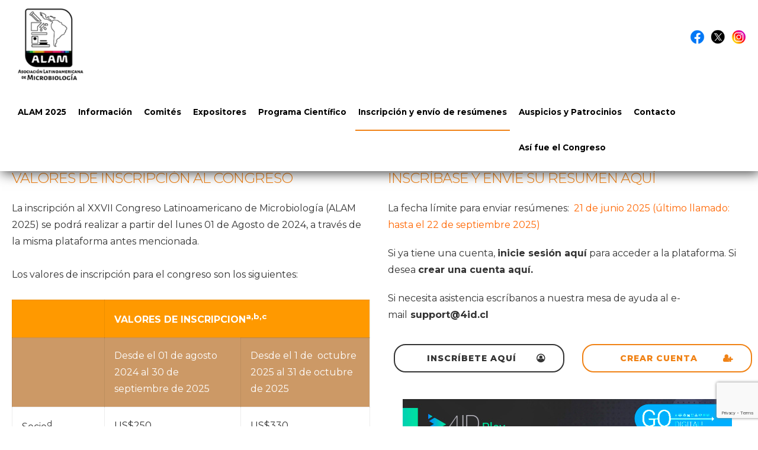

--- FILE ---
content_type: text/html; charset=UTF-8
request_url: https://alam.science/inscripcion-y-envio-de-resumenes-2025/
body_size: 66277
content:
<!DOCTYPE html>

<html class="no-js" lang="es-CL" data-bt-theme="Eventim 1.1.5">

<head>


<!-- Global site tag (gtag.js) - Google Analytics -->
<script async src="https://www.googletagmanager.com/gtag/js?id=UA-109147237-1"></script>
<script>
  window.dataLayer = window.dataLayer || [];
  function gtag(){dataLayer.push(arguments);}
  gtag('js', new Date());

  gtag('config', 'UA-109147237-1');
  ga('set', 'anonymizeIp', true); 
</script>


	

			<meta charset="UTF-8">
		<meta name="viewport" content="width=device-width, initial-scale=1, maximum-scale=1, user-scalable=no">
		<meta name="mobile-web-app-capable" content="yes">
		<meta name="apple-mobile-web-app-capable" content="yes"><title>Inscripción y envío de resúmenes 2025 &#8211; ALAM Asociación Latinoamericana de Microbiología</title>
<link rel='dns-prefetch' href='//www.google.com' />
<link rel='dns-prefetch' href='//maxcdn.bootstrapcdn.com' />
<link rel='dns-prefetch' href='//fonts.googleapis.com' />
<link rel='dns-prefetch' href='//s.w.org' />
<link rel="alternate" type="application/rss+xml" title="ALAM Asociación Latinoamericana de Microbiología &raquo; Feed" href="https://alam.science/feed/" />
<link rel="alternate" type="application/rss+xml" title="ALAM Asociación Latinoamericana de Microbiología &raquo; Feed de comentarios" href="https://alam.science/comments/feed/" />
		<script type="text/javascript">
			window._wpemojiSettings = {"baseUrl":"https:\/\/s.w.org\/images\/core\/emoji\/12.0.0-1\/72x72\/","ext":".png","svgUrl":"https:\/\/s.w.org\/images\/core\/emoji\/12.0.0-1\/svg\/","svgExt":".svg","source":{"concatemoji":"https:\/\/alam.science\/wp-includes\/js\/wp-emoji-release.min.js?ver=5.3.20"}};
			!function(e,a,t){var n,r,o,i=a.createElement("canvas"),p=i.getContext&&i.getContext("2d");function s(e,t){var a=String.fromCharCode;p.clearRect(0,0,i.width,i.height),p.fillText(a.apply(this,e),0,0);e=i.toDataURL();return p.clearRect(0,0,i.width,i.height),p.fillText(a.apply(this,t),0,0),e===i.toDataURL()}function c(e){var t=a.createElement("script");t.src=e,t.defer=t.type="text/javascript",a.getElementsByTagName("head")[0].appendChild(t)}for(o=Array("flag","emoji"),t.supports={everything:!0,everythingExceptFlag:!0},r=0;r<o.length;r++)t.supports[o[r]]=function(e){if(!p||!p.fillText)return!1;switch(p.textBaseline="top",p.font="600 32px Arial",e){case"flag":return s([127987,65039,8205,9895,65039],[127987,65039,8203,9895,65039])?!1:!s([55356,56826,55356,56819],[55356,56826,8203,55356,56819])&&!s([55356,57332,56128,56423,56128,56418,56128,56421,56128,56430,56128,56423,56128,56447],[55356,57332,8203,56128,56423,8203,56128,56418,8203,56128,56421,8203,56128,56430,8203,56128,56423,8203,56128,56447]);case"emoji":return!s([55357,56424,55356,57342,8205,55358,56605,8205,55357,56424,55356,57340],[55357,56424,55356,57342,8203,55358,56605,8203,55357,56424,55356,57340])}return!1}(o[r]),t.supports.everything=t.supports.everything&&t.supports[o[r]],"flag"!==o[r]&&(t.supports.everythingExceptFlag=t.supports.everythingExceptFlag&&t.supports[o[r]]);t.supports.everythingExceptFlag=t.supports.everythingExceptFlag&&!t.supports.flag,t.DOMReady=!1,t.readyCallback=function(){t.DOMReady=!0},t.supports.everything||(n=function(){t.readyCallback()},a.addEventListener?(a.addEventListener("DOMContentLoaded",n,!1),e.addEventListener("load",n,!1)):(e.attachEvent("onload",n),a.attachEvent("onreadystatechange",function(){"complete"===a.readyState&&t.readyCallback()})),(n=t.source||{}).concatemoji?c(n.concatemoji):n.wpemoji&&n.twemoji&&(c(n.twemoji),c(n.wpemoji)))}(window,document,window._wpemojiSettings);
		</script>
		<style type="text/css">
img.wp-smiley,
img.emoji {
	display: inline !important;
	border: none !important;
	box-shadow: none !important;
	height: 1em !important;
	width: 1em !important;
	margin: 0 .07em !important;
	vertical-align: -0.1em !important;
	background: none !important;
	padding: 0 !important;
}
</style>
	<link rel='stylesheet' id='pt-cv-public-style-css'  href='https://alam.science/wp-content/plugins/content-views-query-and-display-post-page/public/assets/css/cv.css?ver=4.0' type='text/css' media='all'  data-viewport-units-buggyfill='ignore' /><link rel='stylesheet' id='wp-block-library-css'  href='https://alam.science/wp-includes/css/dist/block-library/style.min.css?ver=5.3.20' type='text/css' media='all'  data-viewport-units-buggyfill='ignore' /><link rel='stylesheet' id='contact-form-7-css'  href='https://alam.science/wp-content/plugins/contact-form-7/includes/css/styles.css?ver=5.1.7' type='text/css' media='all'  data-viewport-units-buggyfill='ignore' /><link rel='stylesheet' id='flowplayer-css-css'  href='https://alam.science/wp-content/plugins/easy-video-player/lib/skin/skin.css?ver=5.3.20' type='text/css' media='all'  data-viewport-units-buggyfill='ignore' /><link rel='stylesheet' id='hover-effects-css'  href='https://alam.science/wp-content/plugins/hover-effects/asset/css/hover.css?ver=2.1.2' type='text/css' media='all'  data-viewport-units-buggyfill='ignore' /><link rel='stylesheet' id='novo-map-css'  href='https://alam.science/wp-content/plugins/novo-map/public/assets/css/novo-map-public.css?ver=1.1.1' type='text/css' media='all'  data-viewport-units-buggyfill='ignore' /><link rel='stylesheet' id='rs-plugin-settings-css'  href='https://alam.science/wp-content/plugins/revslider/public/assets/css/settings.css?ver=5.4.3.1' type='text/css' media='all'  data-viewport-units-buggyfill='ignore' /><style id='rs-plugin-settings-inline-css' type='text/css'>
#rs-demo-id {}
</style>
<link rel='stylesheet' id='fontawesome-css'  href='https://maxcdn.bootstrapcdn.com/font-awesome/4.7.0/css/font-awesome.min.css?ver=2.8' type='text/css' media='all'  data-viewport-units-buggyfill='ignore' /><link rel='stylesheet' id='wpos-slick-style-css'  href='https://alam.science/wp-content/plugins/wp-team-showcase-and-slider/assets/css/slick.css?ver=2.8' type='text/css' media='all'  data-viewport-units-buggyfill='ignore' /><link rel='stylesheet' id='wpos-magnific-popup-style-css'  href='https://alam.science/wp-content/plugins/wp-team-showcase-and-slider/assets/css/magnific-popup.css?ver=2.8' type='text/css' media='all'  data-viewport-units-buggyfill='ignore' /><link rel='stylesheet' id='tsas-public-style-css'  href='https://alam.science/wp-content/plugins/wp-team-showcase-and-slider/assets/css/wp-tsas-public.css?ver=2.8' type='text/css' media='all'  data-viewport-units-buggyfill='ignore' /><link rel='stylesheet' id='boldthemes_style_css-css'  href='https://alam.science/wp-content/themes/eventim/style.crush.css?ver=5.3.20' type='text/css' media='all'  data-viewport-units-buggyfill='ignore' /><style id='boldthemes_style_css-inline-css' type='text/css'>
input:not([type='checkbox']):not([type='radio']):not([type='submit']):focus,textarea:not([type='checkbox']):not([type='radio']):focus{-webkit-box-shadow:0 0 4px 0 #f08215;box-shadow:0 0 4px 0 #f08215;}
a{color:#f08215;}
select,input{font-family:Montserrat;}
body{font-family:"Montserrat",Arial,sans-serif;}
h1,h2,h3,h4,h5,h6{font-family:"Montserrat";}
.btContentHolder table thead th{background-color:#f08215;}
.btHighlight>.rowItemContent{border:3px solid #f08215;}
.btAccentColorBackground{background-color:#f08215!important;}
.btLightSkin .btText a,.btDarkSkin .btLightSkin .btText a,.btDarkSkin .btText a,.btLightSkin .btDarkSkin .btText a{color:#f08215;}
.menuPort{font-family:"Montserrat";}
.menuPort nav ul li a:hover{color:#f08215!important;}
.btMenuHorizontal .menuPort nav>ul>li.current-menu-ancestor>a,.btMenuHorizontal .menuPort nav>ul>li.current-menu-item>a{border-bottom:2px solid #f08215;}
.btMenuHorizontal .menuPort nav>ul>li>ul li.current-menu-ancestor>a,.btMenuHorizontal .menuPort nav>ul>li>ul li.current-menu-item>a{color:#f08215!important;}
.subToggler:before{color:#f08215;}
body.btMenuHorizontal .menuPort ul ul:before{background-color:#f08215;}
html:not(.touch) body.btMenuRight.btMenuHorizontal .menuPort>nav>ul>li.btMenuWideDropdown>ul>li>a,html:not(.touch) body.btMenuLeft.btMenuHorizontal .menuPort>nav>ul>li.btMenuWideDropdown>ul>li>a{border-bottom:1px solid #f08215;}
.btMenuHorizontal .topBar .topBarPort:after{background:#f08215;}
.btMenuHorizontal.btMenuBelowLogo .btBelowLogoArea{border-top:2px solid #f08215;}
body.btMenuVertical>.menuPort .btCloseVertical:before{color:#f08215;}
body.btMenuVertical>.menuPort nav li.current-menu-ancestor>a,body.btMenuVertical>.menuPort nav li.current-menu-item>a{color:#f08215!important;}
@media (min-width:1400px){.btMenuVerticalOn .btVerticalMenuTrigger .btIco a:before{color:#f08215!important;}
}a.btIconWidget:hover{color:#f08215!important;}
.btSpecialHeaderIcon .btIco .btIcoHolder:before,.btSpecialHeaderIcon .btIconWidgetTitle,.btSpecialHeaderIcon .btIconWidgetText{color:#f08215!important;}
.btMenuHorizontal .topBarInLogoArea .topBarInLogoAreaCell{border:0 solid #f08215;}
.topBar .widget_search button,.topBarInMenu .widget_search button{background:#f08215;}
.topBar .widget_search button:before,.topBarInMenu .widget_search button:before{color:#f08215;}
.topBar .widget_search button:hover,.topBarInMenu .widget_search button:hover{background:#000000;}
.btSearchInner.btFromTopBox{background:#000000;}
.btSearchInner.btFromTopBox button:before{color:#f08215;}
.btDarkSkin .btSiteFooterWidgets,.btLightSkin .btDarkSkin .btSiteFooterWidgets{background:#000000;}
.btDarkSkin .btSiteFooter,.btLightSkin .btDarkSkin .btSiteFooter{background:#f08215;}
.sticky .headline:before{color:#f08215;}
.headline a{color:#f08215;}
.btPortfolioSingleItemColumns dt{color:#f08215;}
.btMediaBox.btQuote,.btMediaBox.btLink{background-color:#f08215;}
.btArticleListItem.btBlogColumnView .btArticleListBodyAuthor a,.btPostSingleItemColumns .btArticleListBodyAuthor a{color:#f08215!important;}
.commentTxt p.edit-link a:hover,.commentTxt p.reply a:hover{color:#f08215;}
body:not(.btNoDashInSidebar) .btBox>h4:after,body:not(.btNoDashInSidebar) .btCustomMenu>h4:after{border-bottom:3px solid #f08215;}
.btBox.widget_calendar table caption{background:#f08215;font-family:"Montserrat";}
.btDarkSkin .btBox.widget_archive ul li:hover,.btLightSkin .btDarkSkin .btBox.widget_archive ul li:hover,.btDarkSkin .btBox.widget_categories ul li:hover,.btLightSkin .btDarkSkin .btBox.widget_categories ul li:hover{border-bottom:1px solid #f08215;}
.btBox.widget_rss li a.rsswidget{font-family:"Montserrat";}
.btBox.widget_rss li cite:before{color:#f08215;}
.btBox .btSearch button,.btBox .btSearch input[type=submit],form.woocommerce-product-search button,form.woocommerce-product-search input[type=submit]{background:#f08215;}
form.wpcf7-form .wpcf7-submit{background-color:#f08215;}
.fancy-select .trigger.open{color:#f08215;}
.fancy-select ul.options>li:hover{color:#f08215;}
.widget_shopping_cart .total{border-top:2px solid #f08215;}
.widget_shopping_cart .widget_shopping_cart_content .mini_cart_item .ppRemove a.remove:hover:before{background-color:#f08215;}
.widget_price_filter .ui-slider .ui-slider-handle{background-color:#f08215;}
.widget_layered_nav ul li.chosen a:hover:before,.widget_layered_nav ul li a:hover:before,.widget_layered_nav_filters ul li.chosen a:hover:before,.widget_layered_nav_filters ul li a:hover:before{background-color:#f08215;}
.btBox .tagcloud a,.btTags ul a{background:#f08215;}
.header .btSubTitle .btArticleCategories a:not(:first-child):before,.header .btSuperTitle .btArticleCategories a:not(:first-child):before{background-color:#f08215;}
.post-password-form input[type="submit"]{background:#f08215;font-family:"Montserrat";}
.btPagination{font-family:"Montserrat";}
.btPagination .paging a:after{background-color:#f08215;border:2px solid #f08215;}
.btPagination .paging a:hover:after{color:#f08215;}
.comment-respond .btnOutline button[type="submit"]{font-family:"Montserrat";}
a#cancel-comment-reply-link:hover{color:#f08215;}
span.btHighlight{background-color:#f08215;}
a.btContinueReading{color:#f08215;}
.btShareArticle:before{background-color:#f08215;}
.asgItem.title a{color:#f08215;}
.btIco .btIcoHolder:before{color:#f08215;}
.btIco.btIcoFilledType.btIcoAccentColor .btIcoHolder:before,.btIco.btIcoOutlineType.btIcoAccentColor:hover .btIcoHolder:before{-webkit-box-shadow:0 0 0 1em #f08215 inset;box-shadow:0 0 0 1em #f08215 inset;}
.btIco.btIcoFilledType.btIcoAccentColor:hover .btIcoHolder:before,.btIco.btIcoOutlineType.btIcoAccentColor .btIcoHolder:before{-webkit-box-shadow:0 0 0 2px #f08215 inset;box-shadow:0 0 0 2px #f08215 inset;color:#f08215;}
.btIco.btIcoFilledType.btIcoAlternateColor .btIcoHolder:before,.btIco.btIcoOutlineType.btIcoAlternateColor:hover .btIcoHolder:before{-webkit-box-shadow:0 0 0 1em #412c81 inset;box-shadow:0 0 0 1em #412c81 inset;}
.btIco.btIcoFilledType.btIcoAlternateColor:hover .btIcoHolder:before,.btIco.btIcoOutlineType.btIcoAlternateColor .btIcoHolder:before{-webkit-box-shadow:0 0 0 2px #412c81 inset;box-shadow:0 0 0 2px #412c81 inset;color:#f08215;}
.btLightSkin .btIco.btIcoDefaultType.btIcoAccentColor .btIcoHolder:before,.btLightSkin .btIco.btIcoDefaultType.btIcoDefaultColor:hover .btIcoHolder:before,.btDarkSkin .btLightSkin .btIco.btIcoDefaultType.btIcoAccentColor .btIcoHolder:before,.btDarkSkin .btLightSkin .btIco.btIcoDefaultType.btIcoDefaultColor:hover .btIcoHolder:before,.btDarkSkin .btIco.btIcoDefaultType.btIcoAccentColor .btIcoHolder:before,.btDarkSkin .btIco.btIcoDefaultType.btIcoDefaultColor:hover .btIcoHolder:before,.btLightSkin .btDarkSkin .btIco.btIcoDefaultType.btIcoAccentColor .btIcoHolder:before,.btLightSkin .btDarkSkin .btIco.btIcoDefaultType.btIcoDefaultColor:hover .btIcoHolder:before{color:#f08215;}
.btIcoAccentColor span{color:#f08215;}
.btIcoDefaultColor:hover span{color:#f08215;}
.btnFilledStyle.btnAccentColor,.btnOutlineStyle.btnAccentColor:hover{background-color:#f08215;border:2px solid #f08215;}
.btnOutlineStyle.btnAccentColor,.btnFilledStyle.btnAccentColor:hover{border:2px solid #f08215;color:#f08215;}
.btnOutlineStyle.btnAccentColor span,.btnFilledStyle.btnAccentColor:hover span,.btnOutlineStyle.btnAccentColor span:before,.btnFilledStyle.btnAccentColor:hover span:before,.btnOutlineStyle.btnAccentColor a,.btnFilledStyle.btnAccentColor:hover a,.btnOutlineStyle.btnAccentColor .btIco a:before,.btnFilledStyle.btnAccentColor:hover .btIco a:before,.btnOutlineStyle.btnAccentColor button,.btnFilledStyle.btnAccentColor:hover button{color:#f08215!important;}
.btnBorderlessStyle.btnAccentColor span,.btnBorderlessStyle.btnNormalColor:hover span,.btnBorderlessStyle.btnAccentColor span:before,.btnBorderlessStyle.btnNormalColor:hover span:before,.btnBorderlessStyle.btnAccentColor a,.btnBorderlessStyle.btnNormalColor:hover a,.btnBorderlessStyle.btnAccentColor .btIco a:before,.btnBorderlessStyle.btnNormalColor:hover .btIco a:before,.btnBorderlessStyle.btnAccentColor button,.btnBorderlessStyle.btnNormalColor:hover button{color:#f08215;}
.btnFilledStyle.btnAlternateColor,.btnOutlineStyle.btnAlternateColor:hover{background-color:#412c81;border:2px solid #412c81;}
.btnOutlineStyle.btnAlternateColor,.btnFilledStyle.btnAlternateColor:hover{border:2px solid #412c81;color:#412c81;}
.btnOutlineStyle.btnAlternateColor span,.btnFilledStyle.btnAlternateColor:hover span,.btnOutlineStyle.btnAlternateColor span:before,.btnFilledStyle.btnAlternateColor:hover span:before,.btnOutlineStyle.btnAlternateColor a,.btnFilledStyle.btnAlternateColor:hover a,.btnOutlineStyle.btnAlternateColor .btIco a:before,.btnFilledStyle.btnAlternateColor:hover .btIco a:before,.btnOutlineStyle.btnAlternateColor button,.btnFilledStyle.btnAlternateColor:hover button{color:#412c81!important;}
.btnBorderlessStyle.btnAlternateColor span,.btnBorderlessStyle.btnAlternateColor span:before,.btnBorderlessStyle.btnAlternateColor a,.btnBorderlessStyle.btnAlternateColor .btIco a:before,.btnBorderlessStyle.btnAlternateColor button{color:#412c81;}
.btCounterHolder{font-family:"Montserrat";}
.btCounterHolder .btCountdownHolder .days_text,.btCounterHolder .btCountdownHolder .hours_text,.btCounterHolder .btCountdownHolder .minutes_text,.btCounterHolder .btCountdownHolder .seconds_text{color:#f08215;}
.btProgressContent .btProgressAnim{background-color:#f08215;}
.btProgressBarLineStyle .btProgressContent .btProgressAnim{color:#f08215;border-bottom:4px solid #f08215;}
.bpgPhoto .captionPane{background-color:#f08215!important;}
.btPriceTable .btPriceTableHeader{background:#f08215;}
.btPriceTableSticker{font-family:"Montserrat";}
.header .btSuperTitle{font-family:"Montserrat";color:#f08215;}
.header .btSubTitle{font-family:"Montserrat";}
.btDash.bottomDash .dash:after,.btDash.topDash .dash:before{border-bottom:3px solid #f08215;}
.header.large .dash:after,.header.large .dash:before{border-color:#f08215;}
.header.large .btSubTitle a:hover{color:#f08215;}
.header.huge .dash:after,.header.huge .dash:before{border-color:#f08215;}
.btGridContent .header .btSuperTitle a:hover{color:#f08215;}
.btCatFilter .btCatFilterItem:hover{color:#f08215;}
.btCatFilter .btCatFilterItem.active{color:#f08215;}
h4.nbs a .nbsImage .nbsImgHolder{border:3px solid #f08215;}
h4.nbs a .nbsItem .nbsDir{color:#f08215;font-family:"Montserrat";}
h4.nbs a:before,h4.nbs a:after{background-color:#f08215;-webkit-box-shadow:inset 0 0 0 2px #f08215;box-shadow:inset 0 0 0 2px #f08215;}
h4.nbs.nsPrev a:hover:before,h4.nbs.nsNext a:hover:after{color:#f08215;}
.btInfoBar .btInfoBarMeta p strong{color:#f08215;}
.recentTweets small:before{color:#f08215;}
.tabsHeader li{font-family:"Montserrat";}
.tabsHeader li:hover a,.tabsHeader li.on a{color:#f08215;}
.tabsVertical .tabAccordionTitle{font-family:"Montserrat";}
.tabsVertical .tabAccordionTitle.on{background:#f08215;}
.btAnimNav li.btAnimNavDot{color:#f08215;font-family:Montserrat;}
.btAnimNav li.btAnimNavNext,.btAnimNav li.btAnimNavPrev{background-color:#f08215;}
.btAnimNav li.btAnimNavNext:hover,.btAnimNav li.btAnimNavPrev:hover{color:#f08215;}
.headline b.animate.animated{color:#f08215;}
p.demo_store{background-color:#f08215;}
.woocommerce .woocommerce-error,.woocommerce .woocommerce-info,.woocommerce .woocommerce-message,.woocommerce-page .woocommerce-error,.woocommerce-page .woocommerce-info,.woocommerce-page .woocommerce-message{border-top:2px solid #f08215;}
.woocommerce .woocommerce-info a: not(.button),.woocommerce .woocommerce-message a: not(.button),.woocommerce-page .woocommerce-info a: not(.button),.woocommerce-page .woocommerce-message a: not(.button){color:#f08215;}
.woocommerce .woocommerce-info,.woocommerce .woocommerce-message,.woocommerce-page .woocommerce-info,.woocommerce-page .woocommerce-message{border-top-color:#f08215;}
.woocommerce .woocommerce-message:before,.woocommerce .woocommerce-info:before,.woocommerce-page .woocommerce-message:before,.woocommerce-page .woocommerce-info:before{color:#f08215;}
.woocommerce a.button,.woocommerce input[type="submit"],.woocommerce button[type="submit"],.woocommerce input.button,.woocommerce input.alt:hover,.woocommerce a.button.alt:hover,.woocommerce .button.alt:hover,.woocommerce button.alt:hover,.woocommerce-page a.button,.woocommerce-page input[type="submit"],.woocommerce-page button[type="submit"],.woocommerce-page input.button,.woocommerce-page input.alt:hover,.woocommerce-page a.button.alt:hover,.woocommerce-page .button.alt:hover,.woocommerce-page button.alt:hover{border:2px solid #f08215;color:#f08215;}
.woocommerce a.button:hover,.woocommerce input[type="submit"]:hover,.woocommerce .button:hover,.woocommerce button:hover,.woocommerce input.alt,.woocommerce a.button.alt,.woocommerce .button.alt,.woocommerce button.alt,.woocommerce-page a.button:hover,.woocommerce-page input[type="submit"]:hover,.woocommerce-page .button:hover,.woocommerce-page button:hover,.woocommerce-page input.alt,.woocommerce-page a.button.alt,.woocommerce-page .button.alt,.woocommerce-page button.alt{background-color:#f08215;}
.woocommerce p.lost_password:before,.woocommerce-page p.lost_password:before{color:#f08215;}
.woocommerce form.login p.lost_password a:hover,.woocommerce-page form.login p.lost_password a:hover{color:#f08215;}
.woocommerce div.product .stock,.woocommerce-page div.product .stock{color:#f08215;}
.woocommerce div.product a.reset_variations:hover,.woocommerce-page div.product a.reset_variations:hover{color:#f08215;}
.woocommerce .products ul li.product .btPriceTableSticker,.woocommerce ul.products li.product .btPriceTableSticker,.woocommerce-page .products ul li.product .btPriceTableSticker,.woocommerce-page ul.products li.product .btPriceTableSticker{background:#f08215;}
.woocommerce nav.woocommerce-pagination ul li a:focus,.woocommerce nav.woocommerce-pagination ul li a:hover,.woocommerce nav.woocommerce-pagination ul li a.next,.woocommerce nav.woocommerce-pagination ul li a.prev,.woocommerce nav.woocommerce-pagination ul li span.current,.woocommerce-page nav.woocommerce-pagination ul li a:focus,.woocommerce-page nav.woocommerce-pagination ul li a:hover,.woocommerce-page nav.woocommerce-pagination ul li a.next,.woocommerce-page nav.woocommerce-pagination ul li a.prev,.woocommerce-page nav.woocommerce-pagination ul li span.current{background:#f08215;}
.woocommerce .star-rating span:before,.woocommerce-page .star-rating span:before{color:#f08215;}
.woocommerce p.stars a[class^="star-"].active:after,.woocommerce p.stars a[class^="star-"]:hover:after,.woocommerce-page p.stars a[class^="star-"].active:after,.woocommerce-page p.stars a[class^="star-"]:hover:after{color:#f08215;}
.woocommerce-cart table.cart td.product-remove a.remove{color:#f08215;border:1px solid #f08215;}
.woocommerce-cart table.cart td.product-remove a.remove:hover{background-color:#f08215;}
.woocommerce-cart .cart_totals .discount td{color:#f08215;}
.woocommerce-account header.title .edit{color:#f08215;}
.woocommerce-account header.title .edit:before{color:#f08215;}
.btLightSkin.woocommerce-page .product .headline a:hover,.btDarkSkin .btLightSkin.woocommerce-page .product .headline a:hover,.btDarkSkin.woocommerce-page .product .headline a:hover,.btLightSkin .btDarkSkin.woocommerce-page .product .headline a:hover{color:#f08215;}
.btQuoteBooking .btContactNext{border:#f08215 2px solid;color:#f08215;}
.btQuoteBooking .btContactNext:hover,.btQuoteBooking .btContactNext:active{background-color:#f08215!important;}
.btQuoteBooking .btQuoteSwitch:hover{-webkit-box-shadow:0 0 0 #f08215 inset,0 1px 5px rgba(0,0,0,.2);box-shadow:0 0 0 #f08215 inset,0 1px 5px rgba(0,0,0,.2);}
.btQuoteBooking .btQuoteSwitch.on .btQuoteSwitchInner{background:#f08215;}
.btQuoteBooking .dd.ddcommon.borderRadiusTp .ddTitleText,.btQuoteBooking .dd.ddcommon.borderRadiusBtm .ddTitleText{-webkit-box-shadow:5px 0 0 #f08215 inset,0 2px 10px rgba(0,0,0,.2);box-shadow:5px 0 0 #f08215 inset,0 2px 10px rgba(0,0,0,.2);}
.btQuoteBooking .ui-slider .ui-slider-handle{background:#f08215;}
.btQuoteBooking .btQuoteBookingForm .btQuoteTotal{background:#f08215;}
.btQuoteBooking .btContactFieldMandatory.btContactFieldError input,.btQuoteBooking .btContactFieldMandatory.btContactFieldError textarea{border:1px solid #f08215;-webkit-box-shadow:0 0 0 1px #f08215 inset;box-shadow:0 0 0 1px #f08215 inset;}
.btQuoteBooking .btContactFieldMandatory.btContactFieldError .dd.ddcommon.borderRadius .ddTitleText{border:1px solid #f08215;-webkit-box-shadow:0 0 0 1px #f08215 inset;box-shadow:0 0 0 1px #f08215 inset;}
.btQuoteBooking .btContactFieldMandatory.btContactFieldError input:hover,.btQuoteBooking .btContactFieldMandatory.btContactFieldError textarea:hover{-webkit-box-shadow:0 0 0 1px #f08215 inset,0 0 0 #f08215 inset,0 1px 5px rgba(0,0,0,.2);box-shadow:0 0 0 1px #f08215 inset,0 0 0 #f08215 inset,0 1px 5px rgba(0,0,0,.2);}
.btQuoteBooking .btContactFieldMandatory.btContactFieldError .dd.ddcommon.borderRadius:hover .ddTitleText{-webkit-box-shadow:0 0 0 1px #f08215 inset,0 0 0 #f08215 inset,0 1px 5px rgba(0,0,0,.2);box-shadow:0 0 0 1px #f08215 inset,0 0 0 #f08215 inset,0 1px 5px rgba(0,0,0,.2);}
.btQuoteBooking .btContactFieldMandatory.btContactFieldError input:focus,.btQuoteBooking .btContactFieldMandatory.btContactFieldError textarea:focus{-webkit-box-shadow:0 0 0 1px #f08215 inset,5px 0 0 #f08215 inset,0 1px 5px rgba(0,0,0,.2);box-shadow:0 0 0 1px #f08215 inset,5px 0 0 #f08215 inset,0 1px 5px rgba(0,0,0,.2);}
.btQuoteBooking .btContactFieldMandatory.btContactFieldError .dd.ddcommon.borderRadiusTp .ddTitleText{-webkit-box-shadow:0 0 0 1px #f08215 inset,5px 0 0 #f08215 inset,0 1px 5px rgba(0,0,0,.2);box-shadow:0 0 0 1px #f08215 inset,5px 0 0 #f08215 inset,0 1px 5px rgba(0,0,0,.2);}
.btQuoteBooking .btSubmitMessage{color:#f08215;}
.btDatePicker .ui-datepicker-header{background-color:#f08215;}
.btQuoteBooking .btContactSubmit{background-color:#f08215;border:2px solid #f08215;}
.btQuoteBooking .btContactSubmit:hover{color:#f08215;}
.btPayPalButton:hover{-webkit-box-shadow:0 0 0 #f08215 inset,0 1px 5px rgba(0,0,0,.2);box-shadow:0 0 0 #f08215 inset,0 1px 5px rgba(0,0,0,.2);}

</style>
<link rel='stylesheet' id='boldthemes_buggyfill_css-css'  href='https://alam.science/wp-content/themes/eventim/css/viewport-buggyfill.css?ver=5.3.20' type='text/css' media='all' />
<link rel='stylesheet' id='boldthemes_magnific-popup_css-css'  href='https://alam.science/wp-content/themes/eventim/css/magnific-popup.css?ver=5.3.20' type='text/css' media='all'  data-viewport-units-buggyfill='ignore' /><!--[if lte IE 9]><link rel='stylesheet' id='boldthemes_ie9_css-css'  href='https://alam.science/wp-content/themes/eventim/css/ie9.css?ver=5.3.20' type='text/css' media='all'  data-viewport-units-buggyfill='ignore' /><![endif]--><link rel='stylesheet' id='boldthemes_fonts-css'  href='https://fonts.googleapis.com/css?family=Montserrat%3A100%2C200%2C300%2C400%2C500%2C600%2C700%2C800%2C900%2C100italic%2C200italic%2C300italic%2C400italic%2C500italic%2C600italic%2C700italic%2C800italic%2C900italic%7CMontserrat%3A100%2C200%2C300%2C400%2C500%2C600%2C700%2C800%2C900%2C100italic%2C200italic%2C300italic%2C400italic%2C500italic%2C600italic%2C700italic%2C800italic%2C900italic%7CMontserrat%3A100%2C200%2C300%2C400%2C500%2C600%2C700%2C800%2C900%2C100italic%2C200italic%2C300italic%2C400italic%2C500italic%2C600italic%2C700italic%2C800italic%2C900italic%7CMontserrat%3A100%2C200%2C300%2C400%2C500%2C600%2C700%2C800%2C900%2C100italic%2C200italic%2C300italic%2C400italic%2C500italic%2C600italic%2C700italic%2C800italic%2C900italic%7CMontserrat%3A100%2C200%2C300%2C400%2C500%2C600%2C700%2C800%2C900%2C100italic%2C200italic%2C300italic%2C400italic%2C500italic%2C600italic%2C700italic%2C800italic%2C900italic&#038;subset=latin%2Clatin-ext&#038;ver=1.0.0' type='text/css' media='all'  data-viewport-units-buggyfill='ignore' /><link rel='stylesheet' id='slb_core-css'  href='https://alam.science/wp-content/plugins/simple-lightbox/client/css/app.css?ver=2.9.4' type='text/css' media='all'  data-viewport-units-buggyfill='ignore' /><script type='text/javascript' src='https://alam.science/wp-includes/js/jquery/jquery.js?ver=1.12.4-wp'></script>
<script type='text/javascript' src='https://alam.science/wp-includes/js/jquery/jquery-migrate.min.js?ver=1.4.1'></script>
<script type='text/javascript' src='https://alam.science/wp-content/plugins/novo-map/gutenberg/dist/script.js?ver=1.1.1'></script>
<script type='text/javascript' src='https://alam.science/wp-content/plugins/bt_cost_calculator/jquery.dd.js?ver=5.3.20'></script>
<script type='text/javascript' src='https://alam.science/wp-content/plugins/easy-video-player/lib/flowplayer.min.js?ver=5.3.20'></script>
<script type='text/javascript' src='https://alam.science/wp-content/plugins/eventim/bt_elements.js?ver=5.3.20'></script>
<script type='text/javascript' src='https://alam.science/wp-content/plugins/revslider/public/assets/js/jquery.themepunch.tools.min.js?ver=5.4.3.1'></script>
<script type='text/javascript' src='https://alam.science/wp-content/plugins/revslider/public/assets/js/jquery.themepunch.revolution.min.js?ver=5.4.3.1'></script>
<script type='text/javascript' src='https://alam.science/wp-content/themes/eventim/js/viewport-units-buggyfill.js?ver=5.3.20'></script>
<script type='text/javascript' src='https://alam.science/wp-content/themes/eventim/js/slick.min.js?ver=5.3.20'></script>
<script type='text/javascript' src='https://alam.science/wp-content/themes/eventim/js/jquery.magnific-popup.min.js?ver=5.3.20'></script>
<script type='text/javascript' src='https://alam.science/wp-content/themes/eventim/js/iscroll.js?ver=5.3.20'></script>
<script type='text/javascript' src='https://alam.science/wp-content/themes/eventim/js/fancySelect.js?ver=5.3.20'></script>
<!--[if lte IE 9]><script type='text/javascript' src='https://alam.science/wp-content/themes/eventim/js/html5shiv.min.js?ver=5.3.20'></script>
<![endif]--><!--[if lte IE 9]><script type='text/javascript' src='https://alam.science/wp-content/themes/eventim/js/respond.min.js?ver=5.3.20'></script>
<![endif]--><script type='text/javascript' src='https://alam.science/wp-content/themes/eventim/js/modernizr.custom.js?ver=5.3.20'></script>
<script type='text/javascript' src='https://alam.science/wp-content/themes/eventim/js/viewport-units-buggyfill.hacks.js?ver=5.3.20'></script>
<script type='text/javascript' src='https://alam.science/wp-content/themes/eventim/js/header.misc.js?ver=5.3.20'></script>
<script type='text/javascript' src='https://alam.science/wp-content/themes/eventim/js/misc.js?ver=5.3.20'></script>
<script type='text/javascript' src='https://alam.science/wp-content/themes/eventim/js/dir.hover.js?ver=5.3.20'></script>
<script type='text/javascript' src='https://alam.science/wp-content/themes/eventim/js/sliders.js?ver=5.3.20'></script>
<link rel='https://api.w.org/' href='https://alam.science/wp-json/' />
<link rel="EditURI" type="application/rsd+xml" title="RSD" href="https://alam.science/xmlrpc.php?rsd" />
<link rel="wlwmanifest" type="application/wlwmanifest+xml" href="https://alam.science/wp-includes/wlwmanifest.xml" /> 
<meta name="generator" content="WordPress 5.3.20" />
<link rel="canonical" href="https://alam.science/inscripcion-y-envio-de-resumenes-2025/" />
<link rel='shortlink' href='https://alam.science/?p=5897' />
<link rel="alternate" type="application/json+oembed" href="https://alam.science/wp-json/oembed/1.0/embed?url=https%3A%2F%2Falam.science%2Finscripcion-y-envio-de-resumenes-2025%2F" />
<link rel="alternate" type="text/xml+oembed" href="https://alam.science/wp-json/oembed/1.0/embed?url=https%3A%2F%2Falam.science%2Finscripcion-y-envio-de-resumenes-2025%2F&#038;format=xml" />
<!-- This content is generated with the Easy Video Player plugin v1.1.8 - http://noorsplugin.com/wordpress-video-plugin/ --><script>flowplayer.conf.embed = false;flowplayer.conf.keyboard = false;</script><!-- Easy Video Player plugin --><!-- <meta name="NextGEN" version="3.3.0" /> -->
<script>window.BoldThemesURI = "https://alam.science/wp-content/themes/eventim"; window.BoldThemesAJAXURL = "https://alam.science/wp-admin/admin-ajax.php";window.boldthemes_text = [];window.boldthemes_text.previous = 'previous';window.boldthemes_text.next = 'next';</script><style>.widget_bt_instagram {transform:translateZ(0);} .texto-ppal { padding: 150px 0 30px 200px; background: url(//alam.science/wp-content/uploads/2015/12/ornamento-1.png) no-repeat; background-size: 100% 100%!important; background-position: -400px 0px; } .leermas-btn { display:inline-block; margin: 0 auto; padding: 8px 14px; border: 2px solid #8e1e84; font-weight: bold; } .bg-noticias { background-size: contain; } .rrss-footer { display: inline-block; margin: 0 auto; width:300px; margin-bottom: 30px; } .rrss-footer a { display: inline-block; margin: 0 auto; width:33%; text-align: center; } .header.medium .btSuperTitle { font-size: 20px; letter-spacing: -1px; font-weight: 700; } .btCircleImage { height: 84%; } .icono-comitecientifico { background: url(//alam.science/wp-content/uploads/2017/08/comite-cientifico.png) no-repeat 0 0 ; } .icono-comitecientifico .btSuperTitle, .icono-comitecientifico h3 { padding:0 0 0 74px; } .icono-areastematicas { background: url(//alam.science/wp-content/uploads/2017/08/areas-tematicas.png) no-repeat 0 0 ; } .icono-areastematicas .btSuperTitle, .icono-areastematicas h3 { padding:0 0 0 74px; } .icono-conferencistas { background: url(//alam.science/wp-content/uploads/2017/08/conferencistas-invitados.png) no-repeat 0 0 ; } .icono-conferencistas .btSuperTitle, .icono-conferencistas h3 { padding:0 0 0 74px; } .icono-programa { background: url(//alam.science/wp-content/uploads/2017/08/programa.png) no-repeat 0 0 ; } .icono-programa .btSuperTitle, .icono-programa h3 { padding:0 0 0 74px; } .icono-envio { background: url(//alam.science/wp-content/uploads/2017/08/envio-resumenes.png) no-repeat 0 0 ; } .icono-envio .btSuperTitle, .icono-envio h3 { padding:0 0 0 74px; } .bg-invitacion { background-size: contain; } body.btMenuHorizontal .menuPort > nav > ul > li { margin: 0 10px 0 0; } .btDarkSkin .menuPort ul li a, .btLightSkin .btDarkSkin .menuPort ul li a { color: #000; font-size: 15px; } .btMenuHorizontal .topBarInMenu { margin-left: 20px; margin-top: 40px; } .btBelowMenu:not(.btStickyHeaderActive) .mainHeader { background: rgb(255, 255, 255); box-shadow: 3px 3px 20px 0px rgba(0,0,0,0.75);} .btLightSkin .menuPort ul li a, .btDarkSkin .btLightSkin .menuPort ul li a { color: #333; font-size: 14px; } .texto-ppal2 { background noneeeeee } .btCounterHolder .btCountdownHolder .days_text, .btCounterHolder .btCountdownHolder .hours_text, .btCounterHolder .btCountdownHolder .minutes_text, .btCounterHolder .btCountdownHolder .seconds_text { color: #fff; } .icono-programa .btSuperTitle, .inscripcion-icono .btSuperTitle, .afiche-icono .btSuperTitle {color: transparent; } .subtitle-apcd { font-size:32px; } a.btnblanco { border: 2px solid #fff; padding: 12px 24px; text-align:center; color: #fff!important; font: normal 16px 'open sans', arial, helvetica, sans; margin: 15px 0; display: inline-block; } .subtitulo-cabecera { font-size: 32px; } .sublineapcd { border-bottom: 4px solid #a5c711; display: inherit !important; width:40%; margin: 2px 0 0 0; } .btnrojo { border: 2px solid #293168; padding: 12px 24px; text-align:center; color: #333 !important; font: bolder 16px 'open sans', arial, helvetica, sans; margin: 15px 0 30px 0; display: inline-block; } .contenedor-cabecera { height: 600px; display: inline-block; } .contenedor-cabecera2 { height: 100px; display: inline-block; background-position: bottom center; } .btLogoArea .logo img { height: 130px; } .largeSliderHeight .slidedItem .btSliderPort {max-height: 700px ;} .home .fullScreenHeight {max-height: 700px ;} .btDarkSkin .menuPort ul li a, .btLightSkin .btDarkSkin .menuPort ul li a { font-size: 14px; font-weight: 400; } .boldSection.btStriped.black:before, .boldSection.btStripedBlack:before { background-image:none; } .btNoMore {display:none!important;} @media (max-width: 768px) { .texto-ppal { padding: 0 0 30px 0; background: #4b1057; background-size: 100% 800px!important; background-position: 0; } }.btLightSkin .btText a, .btDarkSkin .btLightSkin .btText a, .btDarkSkin .btText a, .btLightSkin .btDarkSkin .btText a { color: #e83c3e; }.btLightSkin .menuPort ul li a, .btDarkSkin .btLightSkin .menuPort ul li a { color: #333; font-size: 13.5px !important; }.btMediaBox img { display: -webkit-inline-box; width: auto; height: auto; } .topSmallSpaced { padding-top: 51px; } .header.large { margin-bottom: 10px; padding-top: 10px !important; }.btLogoArea { position; padding: 10px 0; } .header.medium h2, .header.medium h3 { font-size: 37px; padding-top: 5px; padding-bottom: 5px; letter-spacing: -1px; line-height: 48px; } @media screen and (max-width:500px) {.program-table td {padding: .5rem .1rem !important; font-size: .6rem !important;} .program-table {overflow-x: scroll !important; margin: 0;} .program-table h3 {font-size: 1rem !important; margin-bottom: 0 !important;} .program-table2 .program-table {width: 1300px; overflow-x: scroll;}} .color-azul { width: 50%; background-color: #008afc; color: white; padding-top: 20px; padding-bottom: 20px; float: left; min-height: 125px; border-color: white; border: 1px solid; } span.num { font-size: 30px; padding-left: 10px; padding-right: 5px; } .btLightSkin h1, .btLightSkin h2, .btLightSkin h3, .btLightSkin h4, .btLightSkin h5, .btLightSkin h6, .btDarkSkin .btLightSkin h1, .btDarkSkin .btLightSkin h2, .btDarkSkin .btLightSkin h3, .btDarkSkin .btLightSkin h4, .btDarkSkin .btLightSkin h5, .btDarkSkin .btLightSkin h6 { color: #f08215; } .header.large { margin-bottom: 20px; padding-top: 34px; } .btTextLeft .btBtn { margin-right: 10px; margin-top: 10px; } .btLogoArea .logo { line-height: 0; float: left; } .btMenuHorizontal.btMenuRight .menuPort nav { float: right; margin-top: 40px; } .btDash.bottomDash .dash:after, .btDash.topDash .dash:before { border-bottom: 3px solid #a5c711; } .btTextLeft .btBtn { margin-right: 10px; margin-top: 10px; border-radius: 20px; } .btnFilledStyle.btnAccentColor, .btnOutlineStyle.btnAccentColor:hover { background-color: #f08215; border: 2px solid #f08215; border-radius: 20px; } .btDarkSkin .btSiteFooterWidgets, .btLightSkin .btDarkSkin .btSiteFooterWidgets { background: #2d2d2d; } .menuPort nav ul { list-style: none; display: block; margin: 0; padding-top: 19px; -webkit-transition: all 360ms ease 0s; -moz-transition: all 360ms ease 0s; transition: all 360ms ease 0s; } .menuPort nav > ul > li > a { line-height: 50px; padding: 5px; } .ctl-wrapper .ctl-horizontal-timeline { --ctw-cbx-date-font-size: 21px !important; --ctw-cbx-date-font-weight: 900; --ctw-cbx-title-font-size: 17px; --ctw-cbx-title-font-weight: 400; } .btMenuHorizontal.btMenuLeft .menuPort nav { float: left; padding-left: 5px; } .btDarkSkin .menuPort ul li a, .btLightSkin .btDarkSkin .menuPort ul li a { font-size: 14px; font-weight: 700 !important; } h2, h3 { font-weight: 200; } h1 { font-weight: 600; } h4, h5, h6 { font-weight: 300; } .header.small .btSubTitle { font-size: 14px; padding-top: 1px; padding-bottom: 1px; line-height: 20px; letter-spacing: 0; display: none; } .btGridContainer .btGridContent { padding: 18px 0px 0px 18px; } .btLightSkin .btText a, .btDarkSkin .btLightSkin .btText a, .btDarkSkin .btText a, .btLightSkin .btDarkSkin .btText a { color: #333; } .iscvblock .pt-cv-readmore.btn { background: #ffffff; border-color: #f08215; } .header.medium .btSuperTitle { font-size: 20px; letter-spacing: -1px; font-weight: 400; } .header .btSuperTitle_head { padding-top: 180px; }</style><meta name="generator" content="Powered by Slider Revolution 5.4.3.1 - responsive, Mobile-Friendly Slider Plugin for WordPress with comfortable drag and drop interface." />
<link rel="icon" href="https://alam.science/wp-content/uploads/2021/07/cropped-logos-320x320-ALAM-32x32.jpg" sizes="32x32" />
<link rel="icon" href="https://alam.science/wp-content/uploads/2021/07/cropped-logos-320x320-ALAM-192x192.jpg" sizes="192x192" />
<link rel="apple-touch-icon-precomposed" href="https://alam.science/wp-content/uploads/2021/07/cropped-logos-320x320-ALAM-180x180.jpg" />
<meta name="msapplication-TileImage" content="https://alam.science/wp-content/uploads/2021/07/cropped-logos-320x320-ALAM-270x270.jpg" />
<script type="text/javascript">function setREVStartSize(e){
				try{ var i=jQuery(window).width(),t=9999,r=0,n=0,l=0,f=0,s=0,h=0;					
					if(e.responsiveLevels&&(jQuery.each(e.responsiveLevels,function(e,f){f>i&&(t=r=f,l=e),i>f&&f>r&&(r=f,n=e)}),t>r&&(l=n)),f=e.gridheight[l]||e.gridheight[0]||e.gridheight,s=e.gridwidth[l]||e.gridwidth[0]||e.gridwidth,h=i/s,h=h>1?1:h,f=Math.round(h*f),"fullscreen"==e.sliderLayout){var u=(e.c.width(),jQuery(window).height());if(void 0!=e.fullScreenOffsetContainer){var c=e.fullScreenOffsetContainer.split(",");if (c) jQuery.each(c,function(e,i){u=jQuery(i).length>0?u-jQuery(i).outerHeight(!0):u}),e.fullScreenOffset.split("%").length>1&&void 0!=e.fullScreenOffset&&e.fullScreenOffset.length>0?u-=jQuery(window).height()*parseInt(e.fullScreenOffset,0)/100:void 0!=e.fullScreenOffset&&e.fullScreenOffset.length>0&&(u-=parseInt(e.fullScreenOffset,0))}f=u}else void 0!=e.minHeight&&f<e.minHeight&&(f=e.minHeight);e.c.closest(".rev_slider_wrapper").css({height:f})					
				}catch(d){console.log("Failure at Presize of Slider:"+d)}
			};</script>



	<style type="text/css">

		.btDarkSkin .btIco.btIcoDefaultType.btIcoDefaultColor .btIcoHolder:before, .btDarkSkin .btIco.btIcoDefaultType.btIcoAccentColor:hover .btIcoHolder:before, .btLightSkin .btDarkSkin .btIco.btIcoDefaultType.btIcoDefaultColor .btIcoHolder:before, .btLightSkin .btDarkSkin .btIco.btIcoDefaultType.btIcoAccentColor:hover .btIcoHolder:before {

			    color: #333;

			}

@media (min-width: 769px){

	.responsive{

		display:none;

	}

}

@media (max-width: 768px){

	.btMenuVertical .btIconWidget .btIconWidgetIcon{

		margin-left: 48%;

	}

	.btTextIndent .rowItemContent{

		padding-left: 0px;

	}

	.normal{

		display:none;

	}

	.btDarkSkin .btCounterHolder, .btLightSkin .btDarkSkin .btCounterHolder {
    color: #fff;
    padding-bottom: 90px;
}



}

@media (max-width: 414px){

	.lg img{

		max-height: 50px !important;

	}

	.forcefullwidth_wrapper_tp_banner{

		display: none;

	}

	.btContent{

		margin-top: 130px;

	}

	.btSeparator{

		display: none;

	}



	.btMenuVertical .btIconWidget .btIconWidgetIcon{

		margin-left: 47%;

	}

	.alignleft{

		width:105px;

	}

	.topBarInMenu .btIconWidgetIcon{

		margin-left: 0% !important;

	}

}

@media (max-width: 375px){

	img.alignleft.wp-image-7055.size-full.img-comite {
        width: 85px;
    padding-top: 7px;
}
h1, .header.extralarge h1, .header.huge h1 {
    font-size: 55px;
    line-height: 70px;
}

.btText {
    padding-right: 49px;
}
}

@media (max-width: 360px){
.btText {
    padding-right: 9px;
}
.text-neg{
font-size: 18px;
}
.tabAccordionContent .btText {
    padding-right: 20px;
    font-size: 12px;
}
.tabsVertical .tabAccordionContent {
    padding: 14px;
    display: none;
}
p.text-1 {
    padding-right: 35px;
}
p.text-2 {
    padding-right: 23px;
    font-size: 13px;
}

li.text-1 {
    padding-right: 35px;
    font-size: 16px;
}
}

@media (max-width: 360px){
.topExtraSpaced {
    padding-top: 20px!important;
}
.header.large {
    margin-bottom: 20px;
    padding-top: 0px!important;
}
.topSmallSpaced {
    padding-top: 0px!important;
}
.topLargeSpaced {
    padding-top: 0px;
}
.topSpaced {
    padding-top: 20px;
}
}

</style>

<meta property="og:description" content="La Asociación Latinoamericana de Microbiología (ALAM) está constituida por las Asociaciones Nacionales de Microbiología de los Países, que en la actualidad incluye activamente a las asociaciones de microbiología de Argentina, Chile, Uruguay, Paraguay, Brazil, Colombia, Ecuador, México.">

<meta property="og:image" content="https://alam.science/wp-content/uploads/2021/07/logos-320x320-ALAM.jpg">

</head>



<body class="page-template-default page page-id-5897 bodyPreloader btMenuLeftEnabled btStickyEnabled btLightSkin btBelowMenu btTopToolsInMenuArea btNoSidebar" data-autoplay="0" >






<div class="btPageWrap" id="top">

	

    <header class="mainHeader btClear gutter ">

        <div class="port">

			
			<div class="btLogoArea menuHolder btClear">

				
					<span class="btVerticalMenuTrigger">&nbsp;<span class="btIco btIcoSmallSize btIcoDefaultColor btIcoDefaultType"><a href="#" target="_self" data-ico-fa="&#xf0c9;" class="btIcoHolder"></a></span></span>

					<span class="btHorizontalMenuTrigger">&nbsp;<span class="btIco btIcoSmallSize btIcoDefaultColor btIcoDefaultType"><a href="#" target="_self" data-ico-fa="&#xf0c9;" class="btIcoHolder"></a></span></span>

				
				<div class="logo">

					
					<span>

						<a href="https://alam.science/"><img class="btMainLogo" data-hw="" src="https://alam.science/wp-content/uploads/2021/07/logos-320x320-ALAM.jpg" alt="ALAM Asociación Latinoamericana de Microbiología"><img class="btAltLogo" src="https://alam.science/wp-content/uploads/2021/07/logos-320x320-ALAM.jpg" alt="ALAM Asociación Latinoamericana de Microbiología"></a>
					</span>

					
				</div>

				
				<div class="menuPort" style="color: black">

															<div class="topBarInMenu">
						<div class="topBarInMenuCell">
														<div class="btTopBox widget_text">			<div class="textwidget"><p><a href="https://web.facebook.com/profile.php?id=61562323530734&amp;_rdc=1&amp;_rdr" target="_blank" rel="noopener noreferrer"><img class="hvr-grow-shadow" src="https://alam.science/wp-content/uploads/2024/07/icono-facebook.png" alt="" width="25" height="25" /></a>  <a href="https://x.com/alamscience" target="_blank" rel="noopener noreferrer"><img class="hvr-grow-shadow" src="https://alam.science/wp-content/uploads/2024/07/icono-x.png" alt="" width="25" height="25" /></a>  <a href="https://www.instagram.com/alamscience" target="_blank" rel="noopener noreferrer"><img class="hvr-grow-shadow" src="https://alam.science/wp-content/uploads/2024/07/icono-instagram.png" alt="" width="25" height="25" /></a></p>
</div>
		</div>						</div><!-- /topBarInMenu -->
					</div><!-- /topBarInMenuCell -->
							
					<nav>

						<ul id="menu-alam-2025" class="menu"><li id="menu-item-5925" class="menu-item menu-item-type-post_type menu-item-object-page menu-item-5925"><a href="https://alam.science/alam-2025/">ALAM 2025</a></li><li id="menu-item-5926" class="menu-item menu-item-type-custom menu-item-object-custom menu-item-has-children menu-item-5926"><a href="#">Información</a><ul class="sub-menu"><li id="menu-item-5924" class="menu-item menu-item-type-post_type menu-item-object-page menu-item-5924"><a href="https://alam.science/bienvenidos/">¡Bienvenidos!</a></li><li id="menu-item-6472" class="menu-item menu-item-type-post_type menu-item-object-page menu-item-6472"><a href="https://alam.science/alojamiento/">Alojamiento</a></li></ul></li><li id="menu-item-5928" class="menu-item menu-item-type-custom menu-item-object-custom menu-item-has-children menu-item-5928"><a href="#">Comités</a><ul class="sub-menu"><li id="menu-item-5923" class="menu-item menu-item-type-post_type menu-item-object-page menu-item-5923"><a href="https://alam.science/comite-organizador-2025/">Comité Organizador</a></li></ul></li><li id="menu-item-5922" class="menu-item menu-item-type-post_type menu-item-object-page menu-item-5922"><a href="https://alam.science/expositores-2025/">Expositores</a></li><li id="menu-item-5921" class="menu-item menu-item-type-post_type menu-item-object-page menu-item-5921"><a href="https://alam.science/programa-cientifico-2025/">Programa Científico</a></li><li id="menu-item-5920" class="menu-item menu-item-type-post_type menu-item-object-page current-menu-item page_item page-item-5897 current_page_item menu-item-5920"><a href="https://alam.science/inscripcion-y-envio-de-resumenes-2025/" aria-current="page">Inscripción y envío de resúmenes</a></li><li id="menu-item-5919" class="menu-item menu-item-type-post_type menu-item-object-page menu-item-5919"><a href="https://alam.science/auspicios-y-patrocinios-2025/">Auspicios y Patrocinios</a></li><li id="menu-item-6267" class="menu-item menu-item-type-post_type menu-item-object-page menu-item-6267"><a href="https://alam.science/contacto-2025/">Contacto</a></li><li id="menu-item-6780" class="menu-item menu-item-type-post_type menu-item-object-page menu-item-6780"><a href="https://alam.science/asi-fue-el-congreso/">Así fue el Congreso</a></li>
</ul>
					</nav>

				</div><!-- .menuPort -->

			</div><!-- /menuHolder / btBelowLogoArea -->

		</div><!-- /port -->

    </header><!-- /.mainHeader -->

	<div class="btContentWrap btClear">

		
		<div class="btContentHolder">

			
			<div class="btContent">

			

<section id="bt_section695f4ce56cfb8"  class="boldSection topExtraSpaced bottomSmallSpaced gutter inherit" ><div class="port"><div class="boldCell"><div class="boldCellInner"><div class="boldRow " ><div class="boldRowInner"><div class="rowItem col-md-12 col-ms-12  btTextLeft"  data-width="12"><div class="rowItemContent" ><header class="header btClear large btDash bottomDash" ><div class="btSuperTitle">ALAM 2025</div><div class="dash"><h2><span class="headline Hola">Inscripción y envío de resúmenes</span></h2></div></header></div></div></div></div><div class="boldRow " ><div class="boldRowInner"><div class="rowItem col-md-6 col-sm-12 btTextLeft"  data-width="6"><div class="rowItemContent" ><div class="btText" ><h4>VALORES DE INSCRIPCIÓN AL CONGRESO</h4>
<div>La inscripción al XXVII Congreso Latinoamericano de Microbiología (ALAM 2025) se podrá realizar a partir del lunes 01 de Agosto de 2024, a través de la misma plataforma antes mencionada.&nbsp;</div>
<div>&nbsp;</div>
<div>Los valores de inscripción para el congreso son los siguientes:</div>
<div>&nbsp;</div>
<table border="1" width="600">
<tbody>
<tr>
<td bgcolor="#FF9900">&nbsp;</td>
<td colspan="2" bgcolor="#FF9900"><span style="color: #ffffff;"><strong>VALORES DE INSCRIPCION<sup>a,b,c</sup></strong></span></td>
</tr>
<tr>
<td bgcolor="#CC9966">&nbsp;</td>
<td bgcolor="#CC9966"><span style="color: #ffffff;">Desde el 01 de agosto 2024 al 30 de septiembre de 2025</span></td>
<td bgcolor="#CC9966"><span style="color: #ffffff;">Desde el 1 de&nbsp; octubre 2025 al 31 de octubre de 2025</span></td>
</tr>
<tr>
<td>Socio<sup>d</sup></td>
<td>US$250</td>
<td>US$330</td>
</tr>
<tr>
<td>No socio</td>
<td>US$400</td>
<td>US$480</td>
</tr>
<tr>
<td>Estudiante<sup>e,f</sup></td>
<td>US$100</td>
<td>US$180</td>
</tr>
<tr>
<td>Acompañante<sup>g</sup></td>
<td>US$150</td>
<td>US$230</td>
</tr>
</tbody>
</table>
<div>&nbsp;</div>
<div style="text-align: justify;"><strong>a.</strong> Todos los valores de inscripciones incluyen el Cocktail de Bienvenida y los “coffee break”. Los valores <strong>NO incluyen</strong> alojamiento ni otro tipo de alimentación.&nbsp;</div>
<div style="text-align: justify;"><strong>b.</strong> El valor de inscripción permite presentar un máximo de 2 resúmenes/trabajos en el Congreso, excepto a quienes se inscriban como acompañantes.&nbsp;</div>
<div style="text-align: justify;"><strong>c.</strong> La cancelación de una Inscripción por razón de fuerza mayor tendrá como costos: i) hasta 30 de septiembre 2025, el monto correspondiente al 20% del valor de la inscripción; ii) hasta 15 de Octubre 2025, el monto correspondiente al 50% del valor de la inscripción; iii) a partir del 01 de noviembre 2025, el monto correspondiente al 100% del valor de inscripción.</div>
<div style="text-align: justify;"><strong>d.</strong> Socio de cualquiera de las Sociedades de Microbiología afiliadas a ALAM. La condición de socio se verificará al momento de la inscripción, donde se tendrá que subir un certificado de socio emitido por cada Sociedad. En caso de que una persona no pertenezca a ninguna sociedad listada, deberá pagar inscripción como No socio.</div>
<div style="text-align: justify;">&nbsp;</div>
<div style="text-align: justify;"><strong>e.</strong> Al momento de inscribirse, los estudiantes deberán subir a la plataforma un documento en formato PDF (certificado de alumno regular o similar) que acredite la condición de estudiante de pregrado o postgrado. El sistema no permitirá el pago como estudiante si no se adjunta dicho documento.</div>
<div style="text-align: justify;">&nbsp;</div>
<div style="text-align: justify;"><strong>f.</strong> Para fomentar la participación de personas recientemente tituladas (hasta 2 años de titulación), se les considerará el valor de inscripción como estudiantes. Para acceder a este beneficio, al momento de inscribirse deberán subir a la plataforma una copia en formato PDF del certificado de título, donde la fecha de titulación indicada no debe ser anterior al 1 de noviembre de 2023.&nbsp;&nbsp;</div>
<div style="text-align: justify;">&nbsp;</div>
<div style="text-align: justify;"><strong>g.</strong> La inscripción como acompañante <strong>NO permite presentar trabajos en el congreso.</strong> Esta inscripción solo incluye el Cocktail de Bienvenida y los “coffee break”.</div>
</div></div></div><div class="rowItem col-md-6 col-sm-12 btTextLeft inherit"  data-width="6"><div class="rowItemContent" ><div class="btText" ><h4>INSCRÍBASE Y ENVÍE SU RESUMEN AQUÍ</h4>
<p>La fecha límite para enviar resúmenes: <span style="color: #ff6600;">&nbsp;21 de junio 2025 (último llamado: hasta el 22 de septiembre 2025)</span></p>
<p>Si ya tiene una cuenta, <strong><a href="https://play.4id.science/alam2025/login" target="_blank" rel="noopener noreferrer">inicie sesión aquí</a></strong>&nbsp;para acceder a la plataforma. Si desea&nbsp;<strong><a href="https://profile.4id.science/alam025/register" target="_blank" rel="noopener noreferrer">crear una cuenta aquí.</a></strong></p>
<p>Si necesita asistencia&nbsp;escríbanos a nuestra mesa de ayuda al e-mail<strong>&nbsp;<a href="mailto:support@4id.cl" target="_blank" rel="noopener noreferrer">support@4id.cl</a></strong></p>
</div><div class="btClear btSeparator topExtraSmallSpaced bottomSmallSpaced noBorder" ><hr></div><div class="boldRow " ><div class="boldRowInner"><div class="rowItem rowInnerItem col-ms-6  btTextCenter inherit"  ><div class="rowItemContent"><a href="https://play.4id.science/alam2025/login" class="btBtn btBtn btnOutlineStyle btnNormalColor btnMedium btnFullWidth btnRightPosition btnIco"  target="_blank"><span class="btnInnerText">INSCRÍBETE AQUÍ</span><span class="btIco "><span  data-ico-fa="&#xf2be;" class="btIcoHolder"></span></span></a></div></div><div class="rowItem rowInnerItem col-ms-6  btTextCenter inherit"  ><div class="rowItemContent"><a href="https://profile.4id.science/alam025/register" class="btBtn btBtn btnOutlineStyle btnAccentColor btnMedium btnFullWidth btnRightPosition btnIco"  target="_blank"><span class="btnInnerText">CREAR CUENTA</span><span class="btIco "><span  data-ico-fa="&#xf234;" class="btIcoHolder"></span></span></a></div></div></div></div><div class="btClear btSeparator topExtraSmallSpaced bottomSemiSpaced noBorder" ><hr></div><div class="btText" ><p style="text-align: center;"><img class="aligncenter" src="https://alam.science/wp-content/uploads/2025/02/banner-4id-register-V2.jpg" usemap="#image-map"></p>
<map name="image-map">
<area title="" alt="" coords="319,549,111,605" shape="rect" href="https://profile.4id.science/alam025/register" target="">
<area title="" alt="" coords="333,605,538,550" shape="rect" href="https://play.4id.science/alam2025/login" target=""> </map>
</div></div></div></div></div><div class="boldRow " ><div class="boldRowInner"><div class="rowItem col-md-12 col-ms-12  btTextLeft"  data-width="12"><div class="rowItemContent" ><a href="https://alam.science/wp-content/uploads/2025/05/INSTRUCCIONES-RESUMENES-ALAM-2025-mod.pdf" class="btBtn btBtn btnOutlineStyle btnAccentColor btnMedium btnNormalWidth btnRightPosition btnIco"  target="_blank"><span class="btnInnerText">Descarga Instrucciones para Enviar Resúmenes</span><span class="btIco "><span  data-ico-fa="&#xf15c;" class="btIcoHolder"></span></span></a></div></div></div></div><div class="boldRow " ><div class="boldRowInner"><div class="rowItem col-md-12 col-ms-12  btTextLeft"  data-width="12"><div class="rowItemContent" ><a href="https://alam.science/alam-2025/instrucciones-para-la-elaboracion-de-poster/" class="btBtn btBtn btnOutlineStyle btnAccentColor btnMedium btnNormalWidth btnRightPosition btnIco"  target="_blank"><span class="btnInnerText">Instrucciones para la elaboración de panel/cartel/poster</span><span class="btIco "><span  data-ico-fa="&#xf15c;" class="btIcoHolder"></span></span></a></div></div></div></div><div class="boldRow " ><div class="boldRowInner"><div class="rowItem col-md-12 col-ms-12  btTextLeft"  data-width="12"><div class="rowItemContent" ><a href="https://alam.science/wp-content/uploads/2025/10/Presentación-Congreso-ALAM.pptx" class="btBtn btBtn btnOutlineStyle btnAccentColor btnMedium btnNormalWidth btnRightPosition btnIco"  target="_blank"><span class="btnInnerText">Formato presentación ppt</span><span class="btIco "><span  data-ico-fa="&#xf15c;" class="btIcoHolder"></span></span></a></div></div></div></div><div class="boldRow " ><div class="boldRowInner"><div class="rowItem col-md-12 col-ms-12  btTextLeft"  data-width="12"><div class="rowItemContent" ><a href="https://alam.science/wp-content/uploads/2025/10/LOGO-ALTA.png" class="btBtn btBtn btnOutlineStyle btnAccentColor btnMedium btnNormalWidth btnRightPosition btnIco" target="_blank" data-slb-active="1" data-slb-asset="1207547076" data-slb-internal="0" data-slb-group="5897"><span class="btnInnerText">Logo ALAM 2025</span><span class="btIco "><span  data-ico-fa="&#xf15c;" class="btIcoHolder"></span></span></a></div></div></div></div><div class="boldRow " ><div class="boldRowInner"><div class="rowItem col-md-12 col-ms-12  btTextLeft"  data-width="12"><div class="rowItemContent" ><a href="https://docs.google.com/spreadsheets/d/1gVVdrI7NF4Oy3OIxLloc75T555cNW5Kc/edit?usp=sharing&amp;ouid=115484630028869266033&amp;rtpof=true&amp;sd=true" class="btBtn btBtn btnOutlineStyle btnAccentColor btnMedium btnNormalWidth btnRightPosition btnIco"  target="_blank"><span class="btnInnerText">Distribución de Poster/Cartel/Panel ALAM2025</span><span class="btIco "><span  data-ico-fa="&#xf15c;" class="btIcoHolder"></span></span></a></div></div></div></div></div></div></div></section><section id="bt_section695f4ce56e520"  class="boldSection gutter" ><div class="port"><div class="boldCell"><div class="boldCellInner"></div></div></div></section>		</div><!-- /boldthemes_content -->
 
	</div><!-- /contentHolder -->
</div><!-- /contentWrap -->

<footer class="btDarkSkin">
	<section class="boldSection btSiteFooterWidgets gutter topSpaced bottomSemiSpaced btDoubleRowPadding">
		<div class="port">
			<div class="boldRow" id="boldSiteFooterWidgetsRow"><div class="btBox widget_text">			<div class="textwidget"><div align="center">
<div><img class="aligncenter size-full wp-image-6134" src="https://alam.science/wp-content/uploads/2024/07/franja-colores-alam.jpg" alt="" width="150%" height="10" /></div>
<div class="rrss-footer">ALAM<br />
Asociación Latinoamericana de Microbiología.</div>
<p>Potenciado por <a href="https://4id.science" target="_blank" rel="noopener noreferrer">4ID</a></p>
</div>
</div>
		</div>	
			</div>
		</div>
	</section>
</footer>

</div><!-- /pageWrap -->

<!-- ngg_resource_manager_marker --><script type='text/javascript' src='https://alam.science/wp-includes/js/comment-reply.min.js?ver=5.3.20'></script>
<script type='text/javascript'>
/* <![CDATA[ */
var wpcf7 = {"apiSettings":{"root":"https:\/\/alam.science\/wp-json\/contact-form-7\/v1","namespace":"contact-form-7\/v1"}};
/* ]]> */
</script>
<script type='text/javascript' src='https://alam.science/wp-content/plugins/contact-form-7/includes/js/scripts.js?ver=5.1.7'></script>
<script type='text/javascript'>
/* <![CDATA[ */
var PT_CV_PUBLIC = {"_prefix":"pt-cv-","page_to_show":"5","_nonce":"c1981ab6b6","is_admin":"","is_mobile":"","ajaxurl":"https:\/\/alam.science\/wp-admin\/admin-ajax.php","lang":"","loading_image_src":"data:image\/gif;base64,R0lGODlhDwAPALMPAMrKygwMDJOTkz09PZWVla+vr3p6euTk5M7OzuXl5TMzMwAAAJmZmWZmZszMzP\/\/\/yH\/[base64]\/wyVlamTi3nSdgwFNdhEJgTJoNyoB9ISYoQmdjiZPcj7EYCAeCF1gEDo4Dz2eIAAAh+QQFCgAPACwCAAAADQANAAAEM\/DJBxiYeLKdX3IJZT1FU0iIg2RNKx3OkZVnZ98ToRD4MyiDnkAh6BkNC0MvsAj0kMpHBAAh+QQFCgAPACwGAAAACQAPAAAEMDC59KpFDll73HkAA2wVY5KgiK5b0RRoI6MuzG6EQqCDMlSGheEhUAgqgUUAFRySIgAh+QQFCgAPACwCAAIADQANAAAEM\/DJKZNLND\/[base64]"};
var PT_CV_PAGINATION = {"first":"\u00ab","prev":"\u2039","next":"\u203a","last":"\u00bb","goto_first":"Go to first page","goto_prev":"Go to previous page","goto_next":"Go to next page","goto_last":"Go to last page","current_page":"Current page is","goto_page":"Go to page"};
/* ]]> */
</script>
<script type='text/javascript' src='https://alam.science/wp-content/plugins/content-views-query-and-display-post-page/public/assets/js/cv.js?ver=4.0'></script>
<script type='text/javascript' src='https://www.google.com/recaptcha/api.js?render=6LdjnR0qAAAAAAKen1J9DX-cMgRHsYMDfGEplwk3&#038;ver=3.0'></script>
<script type='text/javascript' src='https://alam.science/wp-content/plugins/page-links-to/dist/new-tab.js?ver=3.3.7'></script>
<script type='text/javascript' src='https://alam.science/wp-includes/js/wp-embed.min.js?ver=5.3.20'></script>
<script type='text/javascript' src='https://alam.science/wp-content/plugins/simple-lightbox/client/js/prod/lib.core.js?ver=2.9.4'></script>
<script type='text/javascript' src='https://alam.science/wp-content/plugins/simple-lightbox/client/js/prod/lib.view.js?ver=2.9.4'></script>
<script type='text/javascript' src='https://alam.science/wp-content/plugins/simple-lightbox/themes/baseline/js/prod/client.js?ver=2.9.4'></script>
<script type='text/javascript' src='https://alam.science/wp-content/plugins/simple-lightbox/themes/default/js/prod/client.js?ver=2.9.4'></script>
<script type='text/javascript' src='https://alam.science/wp-content/plugins/simple-lightbox/template-tags/item/js/prod/tag.item.js?ver=2.9.4'></script>
<script type='text/javascript' src='https://alam.science/wp-content/plugins/simple-lightbox/template-tags/ui/js/prod/tag.ui.js?ver=2.9.4'></script>
<script type='text/javascript' src='https://alam.science/wp-content/plugins/simple-lightbox/content-handlers/image/js/prod/handler.image.js?ver=2.9.4'></script>
<script type="text/javascript" id="slb_footer">/* <![CDATA[ */if ( !!window.jQuery ) {(function($){$(document).ready(function(){if ( !!window.SLB && SLB.has_child('View.init') ) { SLB.View.init({"ui_autofit":true,"ui_animate":true,"slideshow_autostart":true,"slideshow_duration":"6","group_loop":true,"ui_overlay_opacity":"0.8","ui_title_default":false,"theme_default":"slb_default","ui_labels":{"loading":"Loading","close":"Close","nav_next":"Next","nav_prev":"Previous","slideshow_start":"Start slideshow","slideshow_stop":"Stop slideshow","group_status":"Item %current% of %total%"}}); }
if ( !!window.SLB && SLB.has_child('View.assets') ) { {$.extend(SLB.View.assets, {"1207547076":{"id":6725,"type":"image","internal":true,"source":"https:\/\/alam.science\/wp-content\/uploads\/2025\/10\/LOGO-ALTA.png","title":"LOGO ALTA","caption":"","description":""}});} }
/* THM */
if ( !!window.SLB && SLB.has_child('View.extend_theme') ) { SLB.View.extend_theme('slb_baseline',{"name":"Base","parent":"","styles":[{"handle":"base","uri":"https:\/\/alam.science\/wp-content\/plugins\/simple-lightbox\/themes\/baseline\/css\/style.css","deps":[]}],"layout_raw":"<div class=\"slb_container\"><div class=\"slb_content\">{{item.content}}<div class=\"slb_nav\"><span class=\"slb_prev\">{{ui.nav_prev}}<\/span><span class=\"slb_next\">{{ui.nav_next}}<\/span><\/div><div class=\"slb_controls\"><span class=\"slb_close\">{{ui.close}}<\/span><span class=\"slb_slideshow\">{{ui.slideshow_control}}<\/span><\/div><div class=\"slb_loading\">{{ui.loading}}<\/div><\/div><div class=\"slb_details\"><div class=\"inner\"><div class=\"slb_data\"><div class=\"slb_data_content\"><span class=\"slb_data_title\">{{item.title}}<\/span><span class=\"slb_group_status\">{{ui.group_status}}<\/span><div class=\"slb_data_desc\">{{item.description}}<\/div><\/div><\/div><div class=\"slb_nav\"><span class=\"slb_prev\">{{ui.nav_prev}}<\/span><span class=\"slb_next\">{{ui.nav_next}}<\/span><\/div><\/div><\/div><\/div>"}); }if ( !!window.SLB && SLB.has_child('View.extend_theme') ) { SLB.View.extend_theme('slb_default',{"name":"Por defecto (claro)","parent":"slb_baseline","styles":[{"handle":"base","uri":"https:\/\/alam.science\/wp-content\/plugins\/simple-lightbox\/themes\/default\/css\/style.css","deps":[]}]}); }})})(jQuery);}/* ]]> */</script>
<script>window.viewportUnitsBuggyfill.init({

			// milliseconds to delay between updates of viewport-units
			// caused by orientationchange, pageshow, resize events
			refreshDebounceWait: 250,

			// provide hacks plugin to make the contentHack property work correctly.
			hacks: window.viewportUnitsBuggyfillHacks

			});</script><script type="text/javascript" id="slb_context">/* <![CDATA[ */if ( !!window.jQuery ) {(function($){$(document).ready(function(){if ( !!window.SLB ) { {$.extend(SLB, {"context":["public","user_guest"]});} }})})(jQuery);}/* ]]> */</script>
<script type="text/javascript">
( function( grecaptcha, sitekey, actions ) {

	var wpcf7recaptcha = {

		execute: function( action ) {
			grecaptcha.execute(
				sitekey,
				{ action: action }
			).then( function( token ) {
				var forms = document.getElementsByTagName( 'form' );

				for ( var i = 0; i < forms.length; i++ ) {
					var fields = forms[ i ].getElementsByTagName( 'input' );

					for ( var j = 0; j < fields.length; j++ ) {
						var field = fields[ j ];

						if ( 'g-recaptcha-response' === field.getAttribute( 'name' ) ) {
							field.setAttribute( 'value', token );
							break;
						}
					}
				}
			} );
		},

		executeOnHomepage: function() {
			wpcf7recaptcha.execute( actions[ 'homepage' ] );
		},

		executeOnContactform: function() {
			wpcf7recaptcha.execute( actions[ 'contactform' ] );
		},

	};

	grecaptcha.ready(
		wpcf7recaptcha.executeOnHomepage
	);

	document.addEventListener( 'change',
		wpcf7recaptcha.executeOnContactform, false
	);

	document.addEventListener( 'wpcf7submit',
		wpcf7recaptcha.executeOnHomepage, false
	);

} )(
	grecaptcha,
	'6LdjnR0qAAAAAAKen1J9DX-cMgRHsYMDfGEplwk3',
	{"homepage":"homepage","contactform":"contactform"}
);
</script>
    <style>
            </style>

    <script>
        document.addEventListener("DOMContentLoaded", function(event) {
                    });
    </script>


    <script>
        var accordions_active = null;
        var accordions_tabs_active = null;
    </script>

    


</body>
</html>

--- FILE ---
content_type: text/html; charset=utf-8
request_url: https://www.google.com/recaptcha/api2/anchor?ar=1&k=6LdjnR0qAAAAAAKen1J9DX-cMgRHsYMDfGEplwk3&co=aHR0cHM6Ly9hbGFtLnNjaWVuY2U6NDQz&hl=en&v=9TiwnJFHeuIw_s0wSd3fiKfN&size=invisible&anchor-ms=20000&execute-ms=30000&cb=cg27i23kpz2i
body_size: 48551
content:
<!DOCTYPE HTML><html dir="ltr" lang="en"><head><meta http-equiv="Content-Type" content="text/html; charset=UTF-8">
<meta http-equiv="X-UA-Compatible" content="IE=edge">
<title>reCAPTCHA</title>
<style type="text/css">
/* cyrillic-ext */
@font-face {
  font-family: 'Roboto';
  font-style: normal;
  font-weight: 400;
  font-stretch: 100%;
  src: url(//fonts.gstatic.com/s/roboto/v48/KFO7CnqEu92Fr1ME7kSn66aGLdTylUAMa3GUBHMdazTgWw.woff2) format('woff2');
  unicode-range: U+0460-052F, U+1C80-1C8A, U+20B4, U+2DE0-2DFF, U+A640-A69F, U+FE2E-FE2F;
}
/* cyrillic */
@font-face {
  font-family: 'Roboto';
  font-style: normal;
  font-weight: 400;
  font-stretch: 100%;
  src: url(//fonts.gstatic.com/s/roboto/v48/KFO7CnqEu92Fr1ME7kSn66aGLdTylUAMa3iUBHMdazTgWw.woff2) format('woff2');
  unicode-range: U+0301, U+0400-045F, U+0490-0491, U+04B0-04B1, U+2116;
}
/* greek-ext */
@font-face {
  font-family: 'Roboto';
  font-style: normal;
  font-weight: 400;
  font-stretch: 100%;
  src: url(//fonts.gstatic.com/s/roboto/v48/KFO7CnqEu92Fr1ME7kSn66aGLdTylUAMa3CUBHMdazTgWw.woff2) format('woff2');
  unicode-range: U+1F00-1FFF;
}
/* greek */
@font-face {
  font-family: 'Roboto';
  font-style: normal;
  font-weight: 400;
  font-stretch: 100%;
  src: url(//fonts.gstatic.com/s/roboto/v48/KFO7CnqEu92Fr1ME7kSn66aGLdTylUAMa3-UBHMdazTgWw.woff2) format('woff2');
  unicode-range: U+0370-0377, U+037A-037F, U+0384-038A, U+038C, U+038E-03A1, U+03A3-03FF;
}
/* math */
@font-face {
  font-family: 'Roboto';
  font-style: normal;
  font-weight: 400;
  font-stretch: 100%;
  src: url(//fonts.gstatic.com/s/roboto/v48/KFO7CnqEu92Fr1ME7kSn66aGLdTylUAMawCUBHMdazTgWw.woff2) format('woff2');
  unicode-range: U+0302-0303, U+0305, U+0307-0308, U+0310, U+0312, U+0315, U+031A, U+0326-0327, U+032C, U+032F-0330, U+0332-0333, U+0338, U+033A, U+0346, U+034D, U+0391-03A1, U+03A3-03A9, U+03B1-03C9, U+03D1, U+03D5-03D6, U+03F0-03F1, U+03F4-03F5, U+2016-2017, U+2034-2038, U+203C, U+2040, U+2043, U+2047, U+2050, U+2057, U+205F, U+2070-2071, U+2074-208E, U+2090-209C, U+20D0-20DC, U+20E1, U+20E5-20EF, U+2100-2112, U+2114-2115, U+2117-2121, U+2123-214F, U+2190, U+2192, U+2194-21AE, U+21B0-21E5, U+21F1-21F2, U+21F4-2211, U+2213-2214, U+2216-22FF, U+2308-230B, U+2310, U+2319, U+231C-2321, U+2336-237A, U+237C, U+2395, U+239B-23B7, U+23D0, U+23DC-23E1, U+2474-2475, U+25AF, U+25B3, U+25B7, U+25BD, U+25C1, U+25CA, U+25CC, U+25FB, U+266D-266F, U+27C0-27FF, U+2900-2AFF, U+2B0E-2B11, U+2B30-2B4C, U+2BFE, U+3030, U+FF5B, U+FF5D, U+1D400-1D7FF, U+1EE00-1EEFF;
}
/* symbols */
@font-face {
  font-family: 'Roboto';
  font-style: normal;
  font-weight: 400;
  font-stretch: 100%;
  src: url(//fonts.gstatic.com/s/roboto/v48/KFO7CnqEu92Fr1ME7kSn66aGLdTylUAMaxKUBHMdazTgWw.woff2) format('woff2');
  unicode-range: U+0001-000C, U+000E-001F, U+007F-009F, U+20DD-20E0, U+20E2-20E4, U+2150-218F, U+2190, U+2192, U+2194-2199, U+21AF, U+21E6-21F0, U+21F3, U+2218-2219, U+2299, U+22C4-22C6, U+2300-243F, U+2440-244A, U+2460-24FF, U+25A0-27BF, U+2800-28FF, U+2921-2922, U+2981, U+29BF, U+29EB, U+2B00-2BFF, U+4DC0-4DFF, U+FFF9-FFFB, U+10140-1018E, U+10190-1019C, U+101A0, U+101D0-101FD, U+102E0-102FB, U+10E60-10E7E, U+1D2C0-1D2D3, U+1D2E0-1D37F, U+1F000-1F0FF, U+1F100-1F1AD, U+1F1E6-1F1FF, U+1F30D-1F30F, U+1F315, U+1F31C, U+1F31E, U+1F320-1F32C, U+1F336, U+1F378, U+1F37D, U+1F382, U+1F393-1F39F, U+1F3A7-1F3A8, U+1F3AC-1F3AF, U+1F3C2, U+1F3C4-1F3C6, U+1F3CA-1F3CE, U+1F3D4-1F3E0, U+1F3ED, U+1F3F1-1F3F3, U+1F3F5-1F3F7, U+1F408, U+1F415, U+1F41F, U+1F426, U+1F43F, U+1F441-1F442, U+1F444, U+1F446-1F449, U+1F44C-1F44E, U+1F453, U+1F46A, U+1F47D, U+1F4A3, U+1F4B0, U+1F4B3, U+1F4B9, U+1F4BB, U+1F4BF, U+1F4C8-1F4CB, U+1F4D6, U+1F4DA, U+1F4DF, U+1F4E3-1F4E6, U+1F4EA-1F4ED, U+1F4F7, U+1F4F9-1F4FB, U+1F4FD-1F4FE, U+1F503, U+1F507-1F50B, U+1F50D, U+1F512-1F513, U+1F53E-1F54A, U+1F54F-1F5FA, U+1F610, U+1F650-1F67F, U+1F687, U+1F68D, U+1F691, U+1F694, U+1F698, U+1F6AD, U+1F6B2, U+1F6B9-1F6BA, U+1F6BC, U+1F6C6-1F6CF, U+1F6D3-1F6D7, U+1F6E0-1F6EA, U+1F6F0-1F6F3, U+1F6F7-1F6FC, U+1F700-1F7FF, U+1F800-1F80B, U+1F810-1F847, U+1F850-1F859, U+1F860-1F887, U+1F890-1F8AD, U+1F8B0-1F8BB, U+1F8C0-1F8C1, U+1F900-1F90B, U+1F93B, U+1F946, U+1F984, U+1F996, U+1F9E9, U+1FA00-1FA6F, U+1FA70-1FA7C, U+1FA80-1FA89, U+1FA8F-1FAC6, U+1FACE-1FADC, U+1FADF-1FAE9, U+1FAF0-1FAF8, U+1FB00-1FBFF;
}
/* vietnamese */
@font-face {
  font-family: 'Roboto';
  font-style: normal;
  font-weight: 400;
  font-stretch: 100%;
  src: url(//fonts.gstatic.com/s/roboto/v48/KFO7CnqEu92Fr1ME7kSn66aGLdTylUAMa3OUBHMdazTgWw.woff2) format('woff2');
  unicode-range: U+0102-0103, U+0110-0111, U+0128-0129, U+0168-0169, U+01A0-01A1, U+01AF-01B0, U+0300-0301, U+0303-0304, U+0308-0309, U+0323, U+0329, U+1EA0-1EF9, U+20AB;
}
/* latin-ext */
@font-face {
  font-family: 'Roboto';
  font-style: normal;
  font-weight: 400;
  font-stretch: 100%;
  src: url(//fonts.gstatic.com/s/roboto/v48/KFO7CnqEu92Fr1ME7kSn66aGLdTylUAMa3KUBHMdazTgWw.woff2) format('woff2');
  unicode-range: U+0100-02BA, U+02BD-02C5, U+02C7-02CC, U+02CE-02D7, U+02DD-02FF, U+0304, U+0308, U+0329, U+1D00-1DBF, U+1E00-1E9F, U+1EF2-1EFF, U+2020, U+20A0-20AB, U+20AD-20C0, U+2113, U+2C60-2C7F, U+A720-A7FF;
}
/* latin */
@font-face {
  font-family: 'Roboto';
  font-style: normal;
  font-weight: 400;
  font-stretch: 100%;
  src: url(//fonts.gstatic.com/s/roboto/v48/KFO7CnqEu92Fr1ME7kSn66aGLdTylUAMa3yUBHMdazQ.woff2) format('woff2');
  unicode-range: U+0000-00FF, U+0131, U+0152-0153, U+02BB-02BC, U+02C6, U+02DA, U+02DC, U+0304, U+0308, U+0329, U+2000-206F, U+20AC, U+2122, U+2191, U+2193, U+2212, U+2215, U+FEFF, U+FFFD;
}
/* cyrillic-ext */
@font-face {
  font-family: 'Roboto';
  font-style: normal;
  font-weight: 500;
  font-stretch: 100%;
  src: url(//fonts.gstatic.com/s/roboto/v48/KFO7CnqEu92Fr1ME7kSn66aGLdTylUAMa3GUBHMdazTgWw.woff2) format('woff2');
  unicode-range: U+0460-052F, U+1C80-1C8A, U+20B4, U+2DE0-2DFF, U+A640-A69F, U+FE2E-FE2F;
}
/* cyrillic */
@font-face {
  font-family: 'Roboto';
  font-style: normal;
  font-weight: 500;
  font-stretch: 100%;
  src: url(//fonts.gstatic.com/s/roboto/v48/KFO7CnqEu92Fr1ME7kSn66aGLdTylUAMa3iUBHMdazTgWw.woff2) format('woff2');
  unicode-range: U+0301, U+0400-045F, U+0490-0491, U+04B0-04B1, U+2116;
}
/* greek-ext */
@font-face {
  font-family: 'Roboto';
  font-style: normal;
  font-weight: 500;
  font-stretch: 100%;
  src: url(//fonts.gstatic.com/s/roboto/v48/KFO7CnqEu92Fr1ME7kSn66aGLdTylUAMa3CUBHMdazTgWw.woff2) format('woff2');
  unicode-range: U+1F00-1FFF;
}
/* greek */
@font-face {
  font-family: 'Roboto';
  font-style: normal;
  font-weight: 500;
  font-stretch: 100%;
  src: url(//fonts.gstatic.com/s/roboto/v48/KFO7CnqEu92Fr1ME7kSn66aGLdTylUAMa3-UBHMdazTgWw.woff2) format('woff2');
  unicode-range: U+0370-0377, U+037A-037F, U+0384-038A, U+038C, U+038E-03A1, U+03A3-03FF;
}
/* math */
@font-face {
  font-family: 'Roboto';
  font-style: normal;
  font-weight: 500;
  font-stretch: 100%;
  src: url(//fonts.gstatic.com/s/roboto/v48/KFO7CnqEu92Fr1ME7kSn66aGLdTylUAMawCUBHMdazTgWw.woff2) format('woff2');
  unicode-range: U+0302-0303, U+0305, U+0307-0308, U+0310, U+0312, U+0315, U+031A, U+0326-0327, U+032C, U+032F-0330, U+0332-0333, U+0338, U+033A, U+0346, U+034D, U+0391-03A1, U+03A3-03A9, U+03B1-03C9, U+03D1, U+03D5-03D6, U+03F0-03F1, U+03F4-03F5, U+2016-2017, U+2034-2038, U+203C, U+2040, U+2043, U+2047, U+2050, U+2057, U+205F, U+2070-2071, U+2074-208E, U+2090-209C, U+20D0-20DC, U+20E1, U+20E5-20EF, U+2100-2112, U+2114-2115, U+2117-2121, U+2123-214F, U+2190, U+2192, U+2194-21AE, U+21B0-21E5, U+21F1-21F2, U+21F4-2211, U+2213-2214, U+2216-22FF, U+2308-230B, U+2310, U+2319, U+231C-2321, U+2336-237A, U+237C, U+2395, U+239B-23B7, U+23D0, U+23DC-23E1, U+2474-2475, U+25AF, U+25B3, U+25B7, U+25BD, U+25C1, U+25CA, U+25CC, U+25FB, U+266D-266F, U+27C0-27FF, U+2900-2AFF, U+2B0E-2B11, U+2B30-2B4C, U+2BFE, U+3030, U+FF5B, U+FF5D, U+1D400-1D7FF, U+1EE00-1EEFF;
}
/* symbols */
@font-face {
  font-family: 'Roboto';
  font-style: normal;
  font-weight: 500;
  font-stretch: 100%;
  src: url(//fonts.gstatic.com/s/roboto/v48/KFO7CnqEu92Fr1ME7kSn66aGLdTylUAMaxKUBHMdazTgWw.woff2) format('woff2');
  unicode-range: U+0001-000C, U+000E-001F, U+007F-009F, U+20DD-20E0, U+20E2-20E4, U+2150-218F, U+2190, U+2192, U+2194-2199, U+21AF, U+21E6-21F0, U+21F3, U+2218-2219, U+2299, U+22C4-22C6, U+2300-243F, U+2440-244A, U+2460-24FF, U+25A0-27BF, U+2800-28FF, U+2921-2922, U+2981, U+29BF, U+29EB, U+2B00-2BFF, U+4DC0-4DFF, U+FFF9-FFFB, U+10140-1018E, U+10190-1019C, U+101A0, U+101D0-101FD, U+102E0-102FB, U+10E60-10E7E, U+1D2C0-1D2D3, U+1D2E0-1D37F, U+1F000-1F0FF, U+1F100-1F1AD, U+1F1E6-1F1FF, U+1F30D-1F30F, U+1F315, U+1F31C, U+1F31E, U+1F320-1F32C, U+1F336, U+1F378, U+1F37D, U+1F382, U+1F393-1F39F, U+1F3A7-1F3A8, U+1F3AC-1F3AF, U+1F3C2, U+1F3C4-1F3C6, U+1F3CA-1F3CE, U+1F3D4-1F3E0, U+1F3ED, U+1F3F1-1F3F3, U+1F3F5-1F3F7, U+1F408, U+1F415, U+1F41F, U+1F426, U+1F43F, U+1F441-1F442, U+1F444, U+1F446-1F449, U+1F44C-1F44E, U+1F453, U+1F46A, U+1F47D, U+1F4A3, U+1F4B0, U+1F4B3, U+1F4B9, U+1F4BB, U+1F4BF, U+1F4C8-1F4CB, U+1F4D6, U+1F4DA, U+1F4DF, U+1F4E3-1F4E6, U+1F4EA-1F4ED, U+1F4F7, U+1F4F9-1F4FB, U+1F4FD-1F4FE, U+1F503, U+1F507-1F50B, U+1F50D, U+1F512-1F513, U+1F53E-1F54A, U+1F54F-1F5FA, U+1F610, U+1F650-1F67F, U+1F687, U+1F68D, U+1F691, U+1F694, U+1F698, U+1F6AD, U+1F6B2, U+1F6B9-1F6BA, U+1F6BC, U+1F6C6-1F6CF, U+1F6D3-1F6D7, U+1F6E0-1F6EA, U+1F6F0-1F6F3, U+1F6F7-1F6FC, U+1F700-1F7FF, U+1F800-1F80B, U+1F810-1F847, U+1F850-1F859, U+1F860-1F887, U+1F890-1F8AD, U+1F8B0-1F8BB, U+1F8C0-1F8C1, U+1F900-1F90B, U+1F93B, U+1F946, U+1F984, U+1F996, U+1F9E9, U+1FA00-1FA6F, U+1FA70-1FA7C, U+1FA80-1FA89, U+1FA8F-1FAC6, U+1FACE-1FADC, U+1FADF-1FAE9, U+1FAF0-1FAF8, U+1FB00-1FBFF;
}
/* vietnamese */
@font-face {
  font-family: 'Roboto';
  font-style: normal;
  font-weight: 500;
  font-stretch: 100%;
  src: url(//fonts.gstatic.com/s/roboto/v48/KFO7CnqEu92Fr1ME7kSn66aGLdTylUAMa3OUBHMdazTgWw.woff2) format('woff2');
  unicode-range: U+0102-0103, U+0110-0111, U+0128-0129, U+0168-0169, U+01A0-01A1, U+01AF-01B0, U+0300-0301, U+0303-0304, U+0308-0309, U+0323, U+0329, U+1EA0-1EF9, U+20AB;
}
/* latin-ext */
@font-face {
  font-family: 'Roboto';
  font-style: normal;
  font-weight: 500;
  font-stretch: 100%;
  src: url(//fonts.gstatic.com/s/roboto/v48/KFO7CnqEu92Fr1ME7kSn66aGLdTylUAMa3KUBHMdazTgWw.woff2) format('woff2');
  unicode-range: U+0100-02BA, U+02BD-02C5, U+02C7-02CC, U+02CE-02D7, U+02DD-02FF, U+0304, U+0308, U+0329, U+1D00-1DBF, U+1E00-1E9F, U+1EF2-1EFF, U+2020, U+20A0-20AB, U+20AD-20C0, U+2113, U+2C60-2C7F, U+A720-A7FF;
}
/* latin */
@font-face {
  font-family: 'Roboto';
  font-style: normal;
  font-weight: 500;
  font-stretch: 100%;
  src: url(//fonts.gstatic.com/s/roboto/v48/KFO7CnqEu92Fr1ME7kSn66aGLdTylUAMa3yUBHMdazQ.woff2) format('woff2');
  unicode-range: U+0000-00FF, U+0131, U+0152-0153, U+02BB-02BC, U+02C6, U+02DA, U+02DC, U+0304, U+0308, U+0329, U+2000-206F, U+20AC, U+2122, U+2191, U+2193, U+2212, U+2215, U+FEFF, U+FFFD;
}
/* cyrillic-ext */
@font-face {
  font-family: 'Roboto';
  font-style: normal;
  font-weight: 900;
  font-stretch: 100%;
  src: url(//fonts.gstatic.com/s/roboto/v48/KFO7CnqEu92Fr1ME7kSn66aGLdTylUAMa3GUBHMdazTgWw.woff2) format('woff2');
  unicode-range: U+0460-052F, U+1C80-1C8A, U+20B4, U+2DE0-2DFF, U+A640-A69F, U+FE2E-FE2F;
}
/* cyrillic */
@font-face {
  font-family: 'Roboto';
  font-style: normal;
  font-weight: 900;
  font-stretch: 100%;
  src: url(//fonts.gstatic.com/s/roboto/v48/KFO7CnqEu92Fr1ME7kSn66aGLdTylUAMa3iUBHMdazTgWw.woff2) format('woff2');
  unicode-range: U+0301, U+0400-045F, U+0490-0491, U+04B0-04B1, U+2116;
}
/* greek-ext */
@font-face {
  font-family: 'Roboto';
  font-style: normal;
  font-weight: 900;
  font-stretch: 100%;
  src: url(//fonts.gstatic.com/s/roboto/v48/KFO7CnqEu92Fr1ME7kSn66aGLdTylUAMa3CUBHMdazTgWw.woff2) format('woff2');
  unicode-range: U+1F00-1FFF;
}
/* greek */
@font-face {
  font-family: 'Roboto';
  font-style: normal;
  font-weight: 900;
  font-stretch: 100%;
  src: url(//fonts.gstatic.com/s/roboto/v48/KFO7CnqEu92Fr1ME7kSn66aGLdTylUAMa3-UBHMdazTgWw.woff2) format('woff2');
  unicode-range: U+0370-0377, U+037A-037F, U+0384-038A, U+038C, U+038E-03A1, U+03A3-03FF;
}
/* math */
@font-face {
  font-family: 'Roboto';
  font-style: normal;
  font-weight: 900;
  font-stretch: 100%;
  src: url(//fonts.gstatic.com/s/roboto/v48/KFO7CnqEu92Fr1ME7kSn66aGLdTylUAMawCUBHMdazTgWw.woff2) format('woff2');
  unicode-range: U+0302-0303, U+0305, U+0307-0308, U+0310, U+0312, U+0315, U+031A, U+0326-0327, U+032C, U+032F-0330, U+0332-0333, U+0338, U+033A, U+0346, U+034D, U+0391-03A1, U+03A3-03A9, U+03B1-03C9, U+03D1, U+03D5-03D6, U+03F0-03F1, U+03F4-03F5, U+2016-2017, U+2034-2038, U+203C, U+2040, U+2043, U+2047, U+2050, U+2057, U+205F, U+2070-2071, U+2074-208E, U+2090-209C, U+20D0-20DC, U+20E1, U+20E5-20EF, U+2100-2112, U+2114-2115, U+2117-2121, U+2123-214F, U+2190, U+2192, U+2194-21AE, U+21B0-21E5, U+21F1-21F2, U+21F4-2211, U+2213-2214, U+2216-22FF, U+2308-230B, U+2310, U+2319, U+231C-2321, U+2336-237A, U+237C, U+2395, U+239B-23B7, U+23D0, U+23DC-23E1, U+2474-2475, U+25AF, U+25B3, U+25B7, U+25BD, U+25C1, U+25CA, U+25CC, U+25FB, U+266D-266F, U+27C0-27FF, U+2900-2AFF, U+2B0E-2B11, U+2B30-2B4C, U+2BFE, U+3030, U+FF5B, U+FF5D, U+1D400-1D7FF, U+1EE00-1EEFF;
}
/* symbols */
@font-face {
  font-family: 'Roboto';
  font-style: normal;
  font-weight: 900;
  font-stretch: 100%;
  src: url(//fonts.gstatic.com/s/roboto/v48/KFO7CnqEu92Fr1ME7kSn66aGLdTylUAMaxKUBHMdazTgWw.woff2) format('woff2');
  unicode-range: U+0001-000C, U+000E-001F, U+007F-009F, U+20DD-20E0, U+20E2-20E4, U+2150-218F, U+2190, U+2192, U+2194-2199, U+21AF, U+21E6-21F0, U+21F3, U+2218-2219, U+2299, U+22C4-22C6, U+2300-243F, U+2440-244A, U+2460-24FF, U+25A0-27BF, U+2800-28FF, U+2921-2922, U+2981, U+29BF, U+29EB, U+2B00-2BFF, U+4DC0-4DFF, U+FFF9-FFFB, U+10140-1018E, U+10190-1019C, U+101A0, U+101D0-101FD, U+102E0-102FB, U+10E60-10E7E, U+1D2C0-1D2D3, U+1D2E0-1D37F, U+1F000-1F0FF, U+1F100-1F1AD, U+1F1E6-1F1FF, U+1F30D-1F30F, U+1F315, U+1F31C, U+1F31E, U+1F320-1F32C, U+1F336, U+1F378, U+1F37D, U+1F382, U+1F393-1F39F, U+1F3A7-1F3A8, U+1F3AC-1F3AF, U+1F3C2, U+1F3C4-1F3C6, U+1F3CA-1F3CE, U+1F3D4-1F3E0, U+1F3ED, U+1F3F1-1F3F3, U+1F3F5-1F3F7, U+1F408, U+1F415, U+1F41F, U+1F426, U+1F43F, U+1F441-1F442, U+1F444, U+1F446-1F449, U+1F44C-1F44E, U+1F453, U+1F46A, U+1F47D, U+1F4A3, U+1F4B0, U+1F4B3, U+1F4B9, U+1F4BB, U+1F4BF, U+1F4C8-1F4CB, U+1F4D6, U+1F4DA, U+1F4DF, U+1F4E3-1F4E6, U+1F4EA-1F4ED, U+1F4F7, U+1F4F9-1F4FB, U+1F4FD-1F4FE, U+1F503, U+1F507-1F50B, U+1F50D, U+1F512-1F513, U+1F53E-1F54A, U+1F54F-1F5FA, U+1F610, U+1F650-1F67F, U+1F687, U+1F68D, U+1F691, U+1F694, U+1F698, U+1F6AD, U+1F6B2, U+1F6B9-1F6BA, U+1F6BC, U+1F6C6-1F6CF, U+1F6D3-1F6D7, U+1F6E0-1F6EA, U+1F6F0-1F6F3, U+1F6F7-1F6FC, U+1F700-1F7FF, U+1F800-1F80B, U+1F810-1F847, U+1F850-1F859, U+1F860-1F887, U+1F890-1F8AD, U+1F8B0-1F8BB, U+1F8C0-1F8C1, U+1F900-1F90B, U+1F93B, U+1F946, U+1F984, U+1F996, U+1F9E9, U+1FA00-1FA6F, U+1FA70-1FA7C, U+1FA80-1FA89, U+1FA8F-1FAC6, U+1FACE-1FADC, U+1FADF-1FAE9, U+1FAF0-1FAF8, U+1FB00-1FBFF;
}
/* vietnamese */
@font-face {
  font-family: 'Roboto';
  font-style: normal;
  font-weight: 900;
  font-stretch: 100%;
  src: url(//fonts.gstatic.com/s/roboto/v48/KFO7CnqEu92Fr1ME7kSn66aGLdTylUAMa3OUBHMdazTgWw.woff2) format('woff2');
  unicode-range: U+0102-0103, U+0110-0111, U+0128-0129, U+0168-0169, U+01A0-01A1, U+01AF-01B0, U+0300-0301, U+0303-0304, U+0308-0309, U+0323, U+0329, U+1EA0-1EF9, U+20AB;
}
/* latin-ext */
@font-face {
  font-family: 'Roboto';
  font-style: normal;
  font-weight: 900;
  font-stretch: 100%;
  src: url(//fonts.gstatic.com/s/roboto/v48/KFO7CnqEu92Fr1ME7kSn66aGLdTylUAMa3KUBHMdazTgWw.woff2) format('woff2');
  unicode-range: U+0100-02BA, U+02BD-02C5, U+02C7-02CC, U+02CE-02D7, U+02DD-02FF, U+0304, U+0308, U+0329, U+1D00-1DBF, U+1E00-1E9F, U+1EF2-1EFF, U+2020, U+20A0-20AB, U+20AD-20C0, U+2113, U+2C60-2C7F, U+A720-A7FF;
}
/* latin */
@font-face {
  font-family: 'Roboto';
  font-style: normal;
  font-weight: 900;
  font-stretch: 100%;
  src: url(//fonts.gstatic.com/s/roboto/v48/KFO7CnqEu92Fr1ME7kSn66aGLdTylUAMa3yUBHMdazQ.woff2) format('woff2');
  unicode-range: U+0000-00FF, U+0131, U+0152-0153, U+02BB-02BC, U+02C6, U+02DA, U+02DC, U+0304, U+0308, U+0329, U+2000-206F, U+20AC, U+2122, U+2191, U+2193, U+2212, U+2215, U+FEFF, U+FFFD;
}

</style>
<link rel="stylesheet" type="text/css" href="https://www.gstatic.com/recaptcha/releases/9TiwnJFHeuIw_s0wSd3fiKfN/styles__ltr.css">
<script nonce="uIDg3CkRKbZmExM2lWsY6g" type="text/javascript">window['__recaptcha_api'] = 'https://www.google.com/recaptcha/api2/';</script>
<script type="text/javascript" src="https://www.gstatic.com/recaptcha/releases/9TiwnJFHeuIw_s0wSd3fiKfN/recaptcha__en.js" nonce="uIDg3CkRKbZmExM2lWsY6g">
      
    </script></head>
<body><div id="rc-anchor-alert" class="rc-anchor-alert"></div>
<input type="hidden" id="recaptcha-token" value="[base64]">
<script type="text/javascript" nonce="uIDg3CkRKbZmExM2lWsY6g">
      recaptcha.anchor.Main.init("[\x22ainput\x22,[\x22bgdata\x22,\x22\x22,\[base64]/[base64]/bmV3IFpbdF0obVswXSk6Sz09Mj9uZXcgWlt0XShtWzBdLG1bMV0pOks9PTM/bmV3IFpbdF0obVswXSxtWzFdLG1bMl0pOks9PTQ/[base64]/[base64]/[base64]/[base64]/[base64]/[base64]/[base64]/[base64]/[base64]/[base64]/[base64]/[base64]/[base64]/[base64]\\u003d\\u003d\x22,\[base64]\\u003d\\u003d\x22,\x22w7orw6EhesKUw406P2zDrCNMwrAHw7rCp8OIJRs9QsOVHwfDpWzCnT90FTs9wp5nworCtxbDvCDDq1ptwofCj3PDg2Jkwr8VwpPCqynDjMK0w4k5FEYWIcKCw5/CmcOyw7bDhsOpwp/Cpm8bTsO6w6pYw53DscK6JEtiwq3DhE49a8KSw5bCp8OIGcOVwrA9EMODEsKnUWlDw4QKAsOsw5TDlhnCusOAfRATYAwhw6/CkzNtwrLDvydWQ8K0wotEVsOFw6bDsknDm8OVwoHDqlxfEjbDp8KDD0HDhWdjOTfDvMOCwpPDj8OWwr3CuD3Cv8KaNhHCm8KRwooaw5TDkn5nw7YQAcKrWcKXwqzDrsKuaF1rw4vDiRYcVjxibcKmw4RTY8Omwr3CmVrDohVsecOCMgfCscO/wq7DtsK/woXDp1tUdywyTRtTBsK2w41jXHDDosKkHcKJairCkx7ChCrCl8Oww47CjjfDu8KgwpfCsMOuK8OJI8OkPV/Ct24GfcKmw4DDq8K8woHDiMK/w69twq1Mw47DlcKxTsK+wo/Ck3/CpMKYd27Dt8OkwrI9Ah7CrMKaFsOrD8K9w5fCv8KvWi/Cv17CmMKrw4krwrZ5w4t0W0U7LD9ywoTCnCbDtBtqbiRQw4QVVRAtI8OzJ3Naw5I0Hh88wrYhS8KfbsKKWzvDlm/DtsKdw73DuXvClcOzMxk4A2nCnsKTw67DosKGacOXL8Oew5TCt0vDh8KwHEXClcKyH8O9woLDnMONTCXCoDXDs0XDjMOCUcOHUsOPVcOZwok1G8OkwrHCncO/[base64]/DhxTCrxtPP8OdB8KzWlvDoBrDgBgsEMKUwrXCksKbw7wLZMOqP8ORwrXCjMKeNkXDvsOXwqQ7wq9Gw4DCvMOUfVLCh8KGI8Oow4LCo8K5wroEwpoGGSXDksKaZVjCiS3CsUY5Vlh8WcO0w7XCpGxzKFvDnMKjVsO/FsO0OwcYSkIZICDCpkHDocKPw7jDmMK5wqRjw5bDtz/CpS3ClyXCo8O0w5fCnMOEwrcbwpYgFjl1dg56w4TDq2rDkQ7DkAHCkMKDABBURgtnwqA5wod/fsKnw6hYTnTCs8KPw4vDvcK+McOwZ8Kow4TCucKfw4LDrh/CncO1w6DCisKOOUMewqvCgsOPwozDpyxIw5nDucKHw7HCnXwmw4w0GsKFaSbCisKzw5cJRMOmBl3DuWJAD0xbTcKmw7xmCSPDh1jCrSRyLk0gYxjDrcOGwrnCkmLCozYqRS9cwqYnDSIxwobCtcK3wot+w6pxwqnDnMKQwrolw54fwofDjTPDsAjCtsKwwp/[base64]/DhsOCccOow7PCnMK8wqx5VsOJwrTCtcKUe8K8AzvDpcO/wprCtz3DkBLCg8Khwq3CiMOwWMOawrDCqsORaX3CqWfDvS3DjMO0woVbwpTDkSx/w6tSwrd3MMKDwpfCjyzDt8KRO8KNNDx4L8KeBijCg8OOFTNQKsKacMKiw4xew4zDjxp/PMOCwqgwSnnDr8Kjw7zChMKywrQ6w4zDm146a8KIw5ViUybDqcKiasKJwqHDrsOBM8OIcsOCwqsXVUYuw4rCsyYHF8O7wo7Cq3xGWMKUw69xwoZfXW4Iw6kvNyFJw75zwqQHDUEywr3Cv8Orwrkkw7ttUT/CocObOQvDnsKqI8Oewp3DmA8rW8KGwo9EwoYJw4Zzw4wnDGXCjj3Dm8KDN8OAw4kTd8O0wovCjsOdw651wq4Tbj0XwpbDm8O/JiFlaDDCgsKiw4oqw40UdXcYwrbCpMOQwpPDtXzDt8K0wpltK8KDQHhRBRtWw7bCtVvCosOocsO6wqgiw7tGw4Vtel3CqmpZLExeV2jCsQDDlMOrwookwq/[base64]/DvMKhw6xpwqbCusKWPjlUJ8KASsOpM8KmwqDCsmLCkinCmQwzwrnCgF3DsHU/dMKFw4bChcKtw4HCs8O1w43DtsKadsOYw7bDklLDj2nDq8OoTsK+EsOUJww0w4HDiW7Cs8OiFsOgScOBPCkYZ8OTR8KzZCLDuz9xb8Kdw57Dt8O3w5/Cu1QCw6Itw7kvw5t/[base64]/DgHrCucKhwoQEaAQYw4/DtMKSwpdvw71FE8O7aANLwq7DgsKSPGbCtA7ChQ5Vb8KRw5p8NcOhRHBVw5DDm0RORsKtWsO4wrnChMKUPcK/w7HDtHbCgMKbKlFCLx87ZTPDhhvDrcOZQcK/HMKqfjnDqz8zfBdmE8OLw6hrw5DDpBdSHno+SMOGwrBtUkdgZARZw79owqYsMnp3EMKKw61KwoUUZWFoTmBgMDTCnMOPYDshw6zDs8KVOsOdVWTDoVrCpjohFATCosOSdMKrfMOmwoLDuEbDsTZyw6/DtCnCmsKswqMncsOTw7FQwoQGwr/DqMOHw7bDjsKCHMK2GCM0M8KCClEDPcKZw73DpTHCkcO1wrzCv8OBTBjCiAtmAcO+bCjCkcK5Y8KXH37Dp8K0X8OhWsK3wp/DnVgzw4wmw4bDj8Ogwo0ubhjDr8KrwqwNGw1uwodoEcOLLwrDrsOXV1xkwp3Cv1McPMOueWrDtsKMw6XCkznCnGHCgsOWwqfCqGoja8K6DWvDilDDnsOuw7dLwq7DqsO2wrQKHlPDsz4Gwoo2CcOhRHZzX8KXwr1XE8O9w6/CocO+H1DDocK5w53CiDDDs8K2w6/DnsK4wo08wo5WaWgXw4nCngAYa8KEw5nDisKqV8Onwo/DlcKbwodUSElrD8KWG8KYwoBDfMOJIsOPG8O1w47Dl1/Ch2jDocK3wrXCg8Oewqh9e8Owwr/Dk0MxHTTChngMw58qwq0Iw5bCj0zCm8OYw4bDsHVvwqbDo8OdIiPCicOvw6xaw7DCiDRtwpFPwpgYw7hJw7rDn8OqfsOmwqAqwrVyN8KXUMO0eCjDnnjDpsK0WMK6asO1wr98w65zO8K1w7ljwrpZw4gpKMKYw7XCnsOeelYHw54TwqDDi8OjPMORw4zClMKNwpdNw7/Dr8KjwqjDicOZE0w0w7Jsw7omCB5kw4xmO8KXEsOxwoZhwp9Cw67CksOKwpl/IcKywpLDrcKlM1XCrsKRZApmw6ZtGEfCncOIA8OewpbDm8KvwrnDsDYYwpjDocKnwqlIw6DCqQnDmMKaw4vCmsOAwrJUQmbCpjVYKcOrRsKUK8KEPsKwHcOtw4JLJjPDlMKUa8OwZCNJDcKxw6hIw5DDusK1w6Rjw5/Co8K4w7rDuEcvVSB2FyltKyPDgsOQw5TCqcOCXCxBPjzCgMKAeDBSw7xRV2FCw5opeBltBsKCw4/Cry8zUsOORsOXYcK0w75/w7LCpzdEw5zDtMOWa8KRX8KVGsOvw5YueyfCgUnCsMK5RsO7GQXDl2kFKgVZw44gw6bDsMKew7lbfcO/wrNhw7/ClxJXwqfDlS7Dn8O5RQ1JwolcFV5lw5nCoUfDlcKkCcKQfi0EPsOzwpbCnxjCocKrR8KHwojCslXDvHAuKcKwDEvCk8Kwwqs7woDDgHXDpH9+wqB5eG7DqMKcG8K5w7PDhzZybCV9WcKYZsKvCj/CnsOCWcKpw6pAHcKhwrJMeMKlwo4BHm/[base64]/CjsO/MA9KLw4BBVPCssKtwqULw7HCgsK3wqwgWCcAF2URYMK/I8OMw5l7WcOXw6FSwopRw7vDvyjDkTjCocKET0AIw6fCr3Rzw7DDk8OAw4kcw6QCHsKEwpp0DsKIwrxHwonCl8KRG8KLw6XDksKVYcK/KsO4ZsKyMnTCryjDhitEw7DCgSwcLE7Cv8OWAMOGw6dIwroWV8OLwoHDv8OlOgfCtHRZw5nDiGrDvh83wrtDw7/Cm0smVAU6w5nDgktVwofDq8Kkw5gvw6cVw5TDgcK4RQIEJlLDrlpUacO5J8ONbEvClMOgQVJwwoPDnsOLwqvCqnjDncOZdl4LwpZ0wpzCoBTDk8O8w57ChcOgwpPDiMKOwpkwRcKVCHhOwpU9dGBjw7o8wq/DosOqw6NvL8KcaMOCDsKyD1LCl2/[base64]/[base64]/wpcjIMKhwpPDnMKBwqbCnR9/LMOYaMKvw68ufCzDvMOZwpQzS8KXFsOHG1PDrMKPw71iCmBBWy/CqCvDv8OuGkLDvxxUwpbCjh7Du0rDjcK7LkHDvyTCj8KfSUcywow7w5MzRsOQbn9Vw6/CtVvCkcKbEX/[base64]/DjwkrwoUqN8K8w6PDkMOgw5jCu8ONCH/CnxM/w7jDtcOiK8OvwqsAw7TDgEjDsiDDhkTDlmRfXMOwZwfDiwd8w4/DnFw/wrZvwpo0bHXDlsORUcOBV8KwC8OyQMKkMcOHeHQPPsKmVMKzbUEUw6XDmRbCi3TCnSDChUjDvTlmw6AJN8OcUSECwp/DrXZcLF/CoHsZwqnDsknDj8Kvw7rCn21Ww67CugMUwrDCjMOtwoTDo8KvNW3DgcKNNycmwoAIwq9awoLDsB/Cq37DhSJod8KEwos+XcKTw7UmVwPCm8OpFFglMcK8w6/CuV/CsDFMAnVewpfClMOeXcKdw4oswqoFwqsNw758LcKDw67Dr8OxDSHDsMK+w53CmcOmEQPCvsKUw73DpE/[base64]/CssO+RMKtTSR1IELCv8KWZ8KBcMK0JU/Cg8KvGMKyQ2rDlyLDlMOgHMK1woV0wozCt8Ocw6rDqjFKPHHDtUg3wr3DqMKWbMK6w5fDjBbCp8KLwq/DjMK7eEfCjMOGAkQ8w5A8DX3CocKWwr3DpcOJaFp+w70Fw5jDgl1gw6I+aELDkSFmw4fDhXzDkhLDvcKuaAfDn8Onw7rDuMKRw6QGUQ46wrINLcOsfcKHNnDCusO5wo/CkMO7GcOGw6t+JsOPwoLCpMKvw4JvCMKvTMKTS1/[base64]/Dj8OAw5JZJ8OLwoDDug1Rwr3CjMOqw70WJD9KUsO0b0rCsAQhwrYKw4XCjADChgvDiMK2w6ssw67CpHrChMOOw6/CiBbCmMK3R8OPw6czc0rDsMKTdTYMwr1Hw5HDn8Ksw73DlsKrcMK0woYCa3jDqcKjTsKaM8Kpb8OxwrLDhHfDlcKYwrTDv3Vca1Zfw58TbCfCjsO2P29IRmQZw4gEw6jCjcOMcSjCh8ORT0HDrMKCwpDDmVfCrsOrWcKrW8KewpFjwrJ0w4/Dui3CkU/Ci8KtwqI5e2FtYcKIwoLDmUTDnMKvAW3DoVAYwqPClcOZwqYfwqXCqMOjwr3DozTDlFIYQnjCkzkuC8KVcMOOw7MKfcOfU8OxNxw5w7/CjMORfRvCqcKew6MnayjDkcOWw6xBwoYsKcKLI8KRFw3Cj3ZOFsOcw7DDkhwhDcOVRcKjw7UlbMKwwqYACy0qwqkhQ0PDqMOYwodZZVjChXpsDknDhRodH8O5wrDCsRFmw7zDm8KMwoVQCMKOw6nDkMOiD8OqwqPDnCTDshMgd8KKwowiw4BWDcKvwo4hZMK/w5XCoVwINjXDmiYyb1lmw6rCvG/CmMOuw5jDp0QOGMKBTV3ChWzCjFXDvCHDi0rDusKqw6bCgz9DwpYEKMORwrnCv2jClMOBdsOJw7nDtz1jRU/[base64]/FcKTT0LDs8KafnkTw6fDhyXCiMK7DsKrwqlYw5DCuMOIw7sBwrTChnUOI8OGw5oyO3MiT0M1TnwcQMOLw51xKgfDv2/DqBYiM3XClMK4w6l5SmpOwqIdWGkiMhdfw5N2wpIiwpcKwqfCkQPDjh7DsSXDuGHCqRU/Cz82JGHCoAclGsKowpDDrGrCtMKmcsOQKsO1w4PCr8KsEsKNw4ZIwpLDqw/Cl8KlfAYgIBMbwpQfLg1Nw5orwp1FKcKHD8OvwoAnDGLCpxTDlXHDosOLw4Z4UTllwqzDgMK1NMOyJ8K0woHCvsKKV0l0MTfCs1jDmMKlZsOuYcKyLGTCpsK+RsObC8KGBcOLw43DiQPDj3IRT8O8wp/CnUTDkSEIwqHCuMOnw7fDq8KpJkXCqcKKwosIw6fCncO/w7LDjUfDn8K5wrPCvB3CtsOow5zDvG7DgsKkbxDDtMKHwo/DsX3CggXDqSUiw6dkMsOpcMOow7fCmRfCl8K0w5ZdRcKmwprCtsKJQ0oewqjDtCrCncKGwqZ1wrE6e8KxLsK5RMO/az0HwqhABMK+wonCq3HCkDoxwobDqsKPLMO2w70IVcKpPBYVwrhVwrgJe8KdPcOjeMOKd2h4wovCnMOvMgo0TklKMktwSFDDpVMDNMOdfsOpwo3DqcKGJjBHQ8OvNzkuacK7w73DsGNswqBKXDbDrVJIWlTDqcO3w7vDicKLBFPCgngYGyHCm17Do8KKJ1zCr0c5wq/CocKAw4/DhhfDvEsiw6fCmcO3w7B/w4nDncKgWcOjVsKKw4PCkMOENC0xC1nCoMOROsOPwpEMO8OyPU7DucOPBcKhKA7DvFnCgsOEw5vCm23Cl8KxAcOmw5nCjj0KARTCtzYxwp7DisKYIcOiGsKZWsKWw5PDvD/Cp8O2wrnCq8KvZjBUwpDCu8KRwrPCqDdzY8OEw7XDog5XwqjCusKew7vDv8KwwpjDjsO5T8KYw4/CrT7DoUDDkhxSw5BQwo/CvXYvwoHClcKCw63DqDdGHTtyJcO7UcOndsO8ScOUf1BRw45Aw5Y+w5pNdFDDvT4NEcKsKcK2w708wqfDtsKFembCvlYuw7cCwp/CoHl5wq9CwrM0HEfCi1hdYmB0w5bDkcO7EsOwAkvDs8KAwqh/w6fCh8OkCcKfw69jw7goYDASwpcMJA3Cm2jCoS3DjCrDsmXDnEl9w4zCpiDDhsOEw5PCviDDt8O4b1gtwrxrwpMswrnDrMOOfSRnwqcxwqV4fsKNaMO0e8OHW2t3fsK9L3HDs8O8QsKkXjRzwrLDmMOaw6vDvMKgHEpGw7IBMj3DjETDrMKEScKCw7PDnQ/[base64]/DpMO7wrp6QMOtdyLDjsKVwo5JNsKZw4vChcOcUcKKw65pw4ZAw7ZrwpHDksKAw6EHw7PCqmfDjGAKw7PDgmHCnAxteDLCtmPDrcO7w4vCkV/CtMKww5PCj0zDn8OBVcOUw5TCnsOPdhlswqDCqcOFUmTDkn1sw7vDu1dawrEMLVTDmRZ7w7xOFx7DmEnDpWvCtFxsPW8JGcOlwo99DMKTCHbDp8ORwqDDsMO2QcO0eMKHwr7Dpj/DgsODYFMDw6LDuj/DtMKIDsO6G8OKw7DDgMKxEcOQw4XCpMO8ZcOVw4jDrMK1wprCosKobnNbwonCmSLDnMOnw6BGOsOxw69OWMKrMsOGEDbCr8OJH8OxVcOIwpATRcKXwpnDmnJzwpEQFAc8C8OrCzXCpEYFGsOBW8OLw6nDvC/CrU7DuTodw53Ct3whwqbCswVCOx/CpMOxw6kiw61wOCbDklVHwonCg1U+F0fDqMOKw6XDhB9hZsKIw70pw5/CvcK1wpzDtMKWGcKowqMEBsOtSMKKSMOCJmgGwpzCgsOjHsKRfT9nM8OvS3PDpcOxw7MmWSHDhQrCuh7Cg8OLw4vDnDzCuinCjcOIwpwjw7Nsw6E/wrfDpcKswqfCo2BAw7BFaGjDhsKuwohKWnhZQ2R8FWLDucKOcD0SHBhkbMOdPMOwPMKpMzPCtMO/[base64]/ChMK9wrB6F3xYwpk/Q0bCoxDCrsOPeAk7woDDhzgiU18qJ0onGE7Du2M+w4Ruw5YeNsODw5QrLsOrQ8K9w5RIw5ApdRVNw4rDi2w9w6BMBcOBw7s8wqLDnVTCtRYEYsOAw7lMwrkQUcK5wq/DtjPDjgzCk8Kpw6zDrl5pTThkwo/DhQYTw5PCsBfConPCq0s/wogGYcKrw5YnwrViw5ACAMKfw7HCksK/w6xgbB3Dl8OyDnAJI8KUCsO5cSPCtcO7D8KUVR5hScONXD/[base64]/Dkno8wq9JVm3DqRBGw7cWSjrCq1PDqMKQEjXDvlPDnlfDhsOAKn8PETQawptSwrYZwppRTw92w4nCosOuw73Dsno7woMhwo/[base64]/DnWEvX8OmwobCvE8AHG0Lw7bDo8O8SAUqZ8OPEcKsw6DCunXDusO8aMOgw6Fiw6TCkMK2w5zDuV/[base64]/csKqEl3CizxTCcOPw45Rw4rDosK8ax/CisOxwrNsAMOpS0vDoTA3wrJ8woNwJWsIwrTDvcOhw7BlBzRfNWLCusK+E8OvYMKjw6lzaSAPwpAZw5fCk0YMwrTDrcKjGsOzDsKUA8KmbVrCl0R0RSPDhMK0w65IBMOfwrPDjcKzdlvCrwrDscKeAcKPwoYvwqXCjMOCw5zDmMKZY8KCwrXCrzNESMOBwrHDgMOdMm/[base64]/CpynDr27CqsOmMsKQwprDpl/[base64]/woLDtSPDnx/CkzXDjMO2wolKw5VsWcOKwqdKTBAWccKhFnZsKcO3wrpIw7TCkSjDkHDCjGDDjcKzwpjCuk/DmcKdwonCjEvDlMO2w6XCpS0Mw4Eww7p6w4gWfiwKHsKTw7YuwrvDucOjwrDDq8KeRR/CpcKOS0AbZMKxUcO6XsKpw5paMsKHwpQLCTLDuMKXwonCmm9NwrrDugXDrDnCjmY6HXVMwozCtGbCs8KeUcOLw4sAKMKCMsOIwoHCvFdiREwVAcKhw5kEwqR/wpJkw4XDlj/DqsO3w6IOwo/CnmA8wosUVsOuFlrChMKVw6TDgEnDusKfwr/Co0V+w51swohXw6dswrEFc8OuBh/Co3bCqMObfUzCmcKYw7rCk8OIBVJiw5LDu0UQTyzCjTnCuVUkwp5ZwqPDv8OLKnNrwqUNasKoGw7DnnJdVcKYwrLDqw/CjMK9w5MrYgfCpHJHHnnCn1cnwoTCu1Brw5jCocO0QGTCucK+w7jDjxNSJVpkw6B5NEXCn0ISwqzDs8KgwqzCkS/Dt8KaZT7DiFbDnwd8JBk9w7A7EMOIBMKnw6TDrSfDpGvDkH98VXsWwpgnA8Kow7lMw7Y+YQ1DKcOJTVbCpMOvbF0cwo3Do2bCvBDDhDHCiGRURmUmw6BEw73DnVvCpX7Cq8OHwpY4wqjCpHYBLRdiwqHCoVAIDBhlED/CocOiw50Jw64gw4YMbMKkLMKmw4siwos1WGzDu8Ovw5Jzw7/CnW8gwpwnTsKtw4DDnMKuWsKUKx/Di8KSw5fDvQZmSCwdwqYnC8K8M8KHVzXCksOPw7PDlsOlW8OgBA97E2Nsw5LDqDNBwpzDkH3Cpg4vwpHCocOgw4nDuA3DjsK3AkclL8KLw4PCm2xqwqLDvMO6wqDDssKbSyLCj2BdJQ5qTybDrl/Clm/[base64]/wrHDvcObRXsKwo3DhcK/EHjCk1sYTg7CgDwqTsO9cz/[base64]/DmMKDXMO4QsOrw7HDim4xwp94fSkXwqwTwpBTwoYzan1BwpzCrXchcMKXwq97w4jDqQbCrzJhWm3DoXrDicOew6FXw5bChxrDtsKgwpTCj8OYGywDwoPDtMO0ScOjwprDgQnCuS7CksOXwoXDmsKrGlzDq3/DhlvDnMKKOMOfZXx/dUMfwoLCoxNyw7/[base64]/CvMK1bcKDIizDlcKfQA3CosKcwoFGw5dvwq3CnMK8Xn18OcOmYHzCiWgiXsKPQE3CtMKqw7w/fjPCrB7Dq3vCpA3Dhx0vw4wFw7rCrHTDvC1BcMOFYi4lw4DCl8KwLWHClzPCu8KOw6UCwrkyw78/WgTCtCHCjsKlw4JawoZgSW4iwoo2I8O8CcOdOsO1wohIw5DDnyMcw5vDlcKzZCTCqcOsw5ROwrvCtsKVBcOIeH/CqCfDuhXCvn3CuzjDsm1uwpoYwoPDqsOyw4E9wqcXD8OZTRsBw6zCo8OSw7/DpShlw7wRw57ChsOQw5xtT37CvMKPecOcw54Ew4LDlMKkGMKTaXAjw40MOncTw4/DuUXDmBvCl8O3w4JtKHXDgsOZKMOAwpctPDjDmcKrPcOJw7fCvMOxGMKpNyARR8Ofd282wprDvMKvG8ONwrk7BMKZQGgbTgNlwppfPsKxw6PCtDLDmx/[base64]/DpcOlw6ZdWsOiChpgOcOWCnbCtCwBw5RZZMOXE8KnwphbXDUPeMOLARDDvDRWfnfCvXXCsSJtcsOvw5nChcKXUABwwo8kwrN+wrJwbgBKwp50wp/[base64]/[base64]/f0HCngfCgERuc8Kpw6rDt8Kowo1LccKkVcOgw4IQw5rCu09IR8OOV8OcaAAIw7jDq0dzwqkpBMK4cMOqSBDCqhFyTMKSw7LCqhrCncKWRcOQPlkPL0Qpw4VdIiLDuEVpwoXDrEDDhQpQFSvCnwXDgMOvwpsAwoTDmsOldMOmWX9dR8OOw7MiH3/CjsK1FMKMwo/DhCpkLMKXw74zPsKCw78bKSdVwqgsw6XDok8YD8K1wqHCrcOwJMK3wqg/[base64]/Dm8OzCXTCqhcaAWHDrjdBwrISw5PDhSwPHGTCn2xpA8KFY15hw5d9OxxVwr3DosKCBWNiwo5IwqlOw780H8OMW8ODw57DmcOawofCp8O6wqIUwr/CgCt2wovDiDzCgcKpLTDCmkjDr8KWJ8O8OzECwpQKw5AMAmzCjzRHwoYVw7xSBHRUQcOMA8KMZMKrDMOxw4h4w5fCtcOGK2DCgQ1uwpUDK8KMw4jDvHRmSEnDki/DhWRAw7rCjEdoc8O/AhTCunHCggpcTTfDh8OzwpFpLsOqesKGwpREw6Ylwq4xD2lewpzDlcO7wo/CmW5bwrLDnGMoFzdSK8OPwovCgmnCgQwywrzDhCsWA3gDHcOPO1rCosK6wrvDs8KrZ1XDvh1iNMK8wpthf1vCqMKKwqZuOQseMsOqw4rDsHXDqsO4wpdRewbDh0APw6tsw6MYDMOMKgzDlVvDt8O+wpsPw4FROj/Dt8KgRGjDlMOOw4HCv8KMTCplAMKuwq/Dl2ENKBY/woFIN23Dhy7CnSdFcMOjw74Hw4nCrXDDqn/CgDrDjlPCqyfDs8K7RMKRZzsYw6UtIhtIw6Eqw6YzL8KOFQ8oZW07H2oGwrHCkVrDsAXCmMOHw7gvwr0uw4TDisKfwpt0YcOmwrrDiMOlKyXChnnDgcK1wogzwqwrw4U/FG/[base64]/DiS7DpGk3CMKUO8O1YXnDscKhP3orwpvCvyLCvjgGwq3DjsK5w6QEwrXCmMOWFsKWOsKjbMO2w6M2IX/[base64]/DncO9wpDDjXpSX8KSw6bCqXjDh2nCgMOuwoHDusOuMnkxAi3DlwASLWJgIcK4wqjCk1UWb2ZjFATChcKeE8OZQMOHbcK9B8K3w6ocODXClsO9G0TCosKmw5YkaMODw694w6zCvHEaw6/DmksWQ8OLK8KNIcORXFbDrmfDlwoCwqTDu0DDjW9zRAXDsMKwF8KZaBDDomRZLMKbwol3MwfCsAlww5pKw4LDmcO2wpRySGPClT/CuCUPw4/[base64]/DnT7CoRQpCcKsNzbDq0IkWsO/w6XChUd0w7XCizJLfmXCoX/[base64]/Dvk9IUcO/wpLDs1p1RXQ6wqbClBMmw6hNQWjCozfCq0QoEsKvw47Dh8K6w4Q2HVTDpsOEwr3CksOmFMOvZMO8QcKaw4PDk3nDvTrDqcKhM8KOK1zCgCpuC8OJwrQ6BsOPwqsqBsKrw6F4wqV6IcOYwq/DucKYdzkqw7rDjsO8CjTDnFDCkMONDz3CnjJRBmlPw6LCtXPDuCHDkRMsWhXDgwzClE5gfyghw4DDu8OZJGrDl11bMBN2McOMw73DrRBHw4ctw50Dw7QJwpvCqcKjGiPDmcKfwr4zwqzDr1c5w6JcA1wiZmTCg3DClnQ4w6cpY8KxIFUpwqHCl8O/wo3Dhh8kF8O8w4xsVlEHwoDCp8O0wo/DrsOcw6DCqcOhw4bDncKxC3Arwp3CmTd3AFPDpsOUPsK5woTDn8Osw5YVw7rDvcKKw6DCmsOMIjnCpgtswozCjGjCsx7DvcOiw6BJe8KpVcOAdnjClVRMwpDCu8K/wrVHwrjCjsOMw4HDsxIIb8Oqw6HCk8OywoNJY8OKZSnCoMOmJQ/DlcKoVcOle3NjB014w6ljQUZwEcOrO8KVw5DClsKnw6BRQcK1R8KRAxxud8KXw5LCrAbDl0PCoCrCi1ZDRcKCUsO6woMFw58kw65JPhHDhMO9cxrDq8KSWMKYwplRw5ZrJsK0w7/Cu8KNwpTDjDbCksK8w5DCk8OrVyXCvSssdMOWw4rDgcKXwq8oVQ4bfATCuwc9w5LCo158w6PCuMOJw5TChMOqwpXCgVfDkMOww53Dnk/CtgPDksKVLlFywqlFEnLDosOnwpPCuwfDhEDDicOwPQgcwpUWw4MTbyMJLHskcSZSC8KuRMOmCsK8w5TClC7Ch8KJw6F1RCZeKnDClnUEw4PCo8O5w7vCvFdmwovDqih/w4TCmV5/w70kYsOdwoBbBcKZw7ccQCIow6XDu1N3AUs0UMKMw7ZmTRAmNMKREi/CmcKHVkzCocKCQcOYKn3DrcK0w5dAR8KHw5pgwqvDrlJbwr3Cv1LDgBzDgcOdw6rDl3RuDMKBw7ACRUbCrMKoK3Rmw6wQGsOxFhZKd8OXwoVAW8Kvw7DDoFDCnsKjwoYyw7h2OcKCw40jdFEOXB18w7c/flbCjH8fwovDh8KJT0EXR8KbPMKNDSNUwrPDuHJ8SRdtQcKmwrTDsTVwwq1jw7xAG07Dg3fCvcKFE8O6wpTDhsOAwprDmMOAaATCtMKqRQnCgsOvwq9FworDiMK7wqpwUMOrwqJPwqgZwq7DkXo/w51oQsOpwpUFI8OKw6HCr8OawocGwqjDisOPBMKbw4YJwoLCuzEgH8ORwpMuw6vCrSbCryPDjWohwr1WMm3CjFHDu1kmwrzDgsO/RQVgw5NPKETDh8K1w7rCggPDjGLDuXfCksOPwr0Lw5QIw7vColzCtMKNXsK/w54NQFldw6QZwpxITQVzY8Ofwpt2w7zCuTclwrzDuHjCh1nCs2RqworCoMKaw7HCgyUHwqd6w5puEsOnwoPCg8OHwpfCuMKzYW8fwrHCksK9dT3DssK7w6c1w4zDnsOFw4F4eGrDrMKvPlLCvsKowqAnfDBgwqBAJsO1woPCpMO4XAduwphQJcO/wrkqFgNLw7h6cRfDrcK/RgDDmGMZVsOWwrPCsMOLw4LDpcKkw4dZw7/[base64]/STXDgMOCwrXClsO9AzXCpMOowqw1wqR5w79fJMOhM2pde8O9a8KuWsOVIwzCtnQ/w5bDrGMBw5MzwpMKw6fCimccLsK9wrjCklI2w7XCmF/Cn8KSOGzDscOPHGpGXX8hAcKjwrnDjjnCgcOHw4/DoFXDgMOtDgPDkRUcw6dxwq1gwoLCisOPwp4wXsOWZTHCpGzCgTDCqEPCmmc1wpzDjsKEInEWw6VDP8OowpYPIMOHSXwka8OWAcKGdsK0wrPDn3vColIYMcOYA0bCjMKgwpDDq3tFwqVzTsOFM8Obw4/DrB9tw4nDvXFbwrDDtsK8wrTDkMOhwr3CnnfDgSZFwo7ClA7Cv8KVK0caw5/Dk8KUOUvCmsKHw5hGU2LDvD7CnMKSwqrCszcYwrLDsD7CpcOtw7YgwocEwrXDvh4ZFMKLw7zDimoBHsOYd8KBCw3DiMKGGTzCk8K3wrUyw4MgDAbCjsKlwq18FMOxw7B8VsKSbMKzOsOSP3VHw4k7w4Zhw63DiGDDrx7CssObwozDtcK/NcOXw4LCuxDDtcOZXMOfcW42EjojOsKFwqbDnAMFwqPCq1bCt1bCvwVqwqDDn8K3w4FVHywIw4/CkmzDssKMKW4tw7dqTMKFw6UcwrV4wpzDvh/DjWp+w4Mhw70xwpvDnsOuwoHDhMKEwq4JMMKMw5bCtwvDqMO2Z3/ClXLCjcOjPxzCscKWfmXCoMKiwowrKAAEw6vDimAtF8OHCcOBwqDClQvDisKdY8ORw4zDrSd/FxLCngXDucOZwqRSwr7CqcO1wrzDsCLDksKpw7LCjDl0wonCuw3DisKpAzgoCQTDs8KNf2PDnsKQwroIw6fCtUUsw7Jzw7vCjiHCk8O4w77CisOwA8OtL8OxMMO6LcK2w4ZLZsOpw5vDvU1UUsKWPcOTO8KQDcOeKz3CiMKAw7scbhDCrhrDtcOEwpDCt2Y9w75hwp/[base64]/CqUrDrk/DnWQkdmc2UQ/Ci8O0Y202w4vCn8O7woh3NMK0w7EMeXfCuWESworCvMOXw4DCv0wNZUzChnNzw6oLD8KYwrfCtQfDqMOcw7EhwrI/w6FJw7Zdwr3DpMOCwqbCqMOKE8O9w5F1w5TDpX0EasOVOMKjw4TDq8K9wqPDlMKkdsK5w4/DvAxuwpA8w4hDJ0zDqn7DskY/PC9VwolhYsKkEcKCw40VP8KhasO9XCgrw7PCocKhw5HDomfDgjfCj1Npw61QwoBKwqDCgTFpwpzCgSIcB8Kew6Jgwr7Cg8Kmw6gLwqQzJcKxfkrDm29LJsK5Lzh7wonCr8OnQMOzOWEjw51eYsK2JsKFw4Avw5DCtsOYTiMYwrQjwr/[base64]/[base64]/DlyPDs8OuUF1kwq0vDFrDo8OBwqLDgcOXwpPChcK/woTCoy1WwpLChmrDuMKGwrYFTSnDk8OCwrvCi8KOwr1JwqfDrAg1WGrCmybCrEh9X3bDsnkkwpHCj1EBQsK7XCFLR8Ocwp/DgMObwrHDilltHMKnVMKUYMODw6N2csKuAMK2w7nDjkjCk8KPwrliwpfDs2MkCWDCqcOewr54BEU/w4Vjw5l1ScOTw7jCsGAIw4YLbRXCq8KEwqlUw7jDnMKZc8KQRDB3Cyl5dMOYwrDDlMKqbzQ/w5EPw5vCs8O3w7d3wqvDhXx7wpLChDPCgRbCrMKEwr1Xw6DCtcOdwq9bw7jDkMObw77DpMO0UcOtBGfDtWkKwoDChMK8wpBiwrvCm8Oqw7w6PzHDoMOtw7EKwoN+wobClCFTw482wrvDu2J9wqF0MFXCmMKpw4kgLmoBwo/Dm8O7CnZpK8KIw7sTw5ASbQAGccODw7daGGZBHmxOwqYDW8OSwqYPwoYyw5DDo8Kkw65PYcOwbFTDoMOrw43CncKlw6FvDcOfT8OXw4HCvB9XBcKWw7vDr8KCwoNfwrXDmCQMT8KhfBNRFMOJwp5LH8OmUMKMBF/DpHxaP8K9aSjDmsO/MCzCpMOCw43DpcKTGMOwwrXDi0rCtsO/w5fDrj/DqWLCkMOQFsK6w4sdGhRIwqBDFl8wwovCnMKYw4bDvMObwpjCh8OUw7xIP8O7wpjDlcOFwqFiES3Dh2k9B14/w6Ihw4BGwqTCglbDo0BBERbCncOFen/CtwfDsMKbAQLCicK8w6/CtMKmLmRrLHotJ8KWw40pDx3CgCJ2w4nDg2JFw4kqwpHDk8O7PMOxw5DDpsKoXUbChcO7NMKxwrhnw7bDiMKJE0XDnmMDw6bDsksbQMKsRVhrw5vClMO2wo/[base64]/DkcOuw7TDgcK2w5fCqRrDrG8Dw5jCo8O8LMOkRVfDhnrDh3fCpcKZWS4fUGbCjF/Cs8KbwrBgWSAow7jDmxkJb13CpELDmgg6djnCh8O5aMOpS04TwohzSMKRw7s3DVkzQsOxw5rCjsK7MSBMw4/Dq8KxYngxdcK9IMOHXxzCkWUCwq/Di8KJwrs3PQXDkMKtNcKuOHrCi37Dj8K3YjVvGB3Cj8K7wpkxwqYEGcOQccOUwo3DgcOuSkkUwrZRRMKRH8Knw53Du3lKb8Ouwp9lJlskTsOVwp3Cmm3ClMKVw4HDhMOiwqzCpcKsA8OGG2gCJFDDmsKGwqIuDcOFwrfCqXvCp8KZw4PCqMKTwrHDsMKbw4/[base64]/DmEBJwoBpPRYfwrzDocK3dcO9woAkw5zDrcO/wq/DnT5ROcK9GcOaJjTDiGDCmsOdwovDssK9wrzDtsOnFXBFwpZ+eioqasK6fzrCucOxTcKiYsKjw6PCjEbDmgcVwqZ6wplnwpjDiDofAMOBw7fDgBECw5ZhMsKMwqvCjMOaw6AIDsKUOl9GwoTDpsKCRcO7csKKMMKawoIsw4LCi3g8w75xMAIWw6/DicOowprCtndWc8Oww7/DvcKwaMOJQMOGf2Zkw41Tw7rCncOmw77CnsOxNsOTwpNcwoY4RsO8woLCsldcUsONLsOow5dKV3TDnHHDnErDgWzDjMK7w5JQw43DssObw7cLTy7Cg3nDrwJyw5oBem7CkU/CpMKww41/I2Ehw5bCkcKUw4bCtcKlAyQDw5w6wq5bDGRSOMKjTj/CrsOyw5/ClMOfwpfDssOww6nCnmrCvsKxEmjDs38OEE0awoTDi8KHesKAXMKuMHnCtMKMw4lTd8KgIVVQWcKpfMKYah/Ci0DDvsOaw4/DqcO2T8KewqLCqMKtw5bDu1w5w7Apw6EPMVIMYEBhwpTDi1nCnlrDmTzDriDCslTCtg7CrsOgw6JacnjDgDM+JMOowphEwpfDp8KSw6Emw7UPesOnP8Kww6FnNcKdwrvCnMKaw6N7w71Cw7YywpBiGcOxwoRJPSjCsXcYw4/DtiDCjsOxwq0eBlXDphpOwqBowpMNPcKLQMO7wrQ/wodIwqxkw5t/ImnDqhnDmDnDiGEhw4TDjcK/HsOow63ChsOMwo/DuMKxw5/[base64]/w6NfwqjDs8Ktwow9w4DCsRJywqrCnsOQwpLClcOfwr/Cn8KNEsKDDMOqZGE5WcOuNsKfFsKTw7ssw7AnaDwNV8Khw5F3UcOLw7vDl8O+w5AvGSvClMOlDsK8wqLDlWvDtDgJw5UcwpltwrgZIsOFT8Kaw5InTE/Ct23Cg1bCvcO8ER9OSD03w7DDrU9OIcKYwpN0wpIIwrPDk0/DtMOQG8KERMOVf8O8wos/[base64]/Chkspw6LCu8OSWA4UwpLDqMK0w6ZBwowBw4XCihlyw7RTSxETw4LCpsKMwpPCqDjDuQ1DLcKgecO6w5PDjcO1w4lwGV1lOV0LFcKeFcKEB8KPAWDCosOVOsKeCsODwoDChh/DhQsxPh41w5DDqcOhLSLCtcKxBkrCvMKXZyfDtVXCg1PDkl3CnsKOw7oIw5zCv2I+SHvDhcOubMKBwooTVkXCj8OnSWIsw5w/ATFHHAMuworCt8O6wqwmwqbCgcOoN8O+L8KcBTzDl8KOAsOCIMOXw5dYegrCscO/FsOHf8KTwrAWby5kwrHCr2c1NsKPwp3DtMK/[base64]/DsMK/wonDhCvDsMKQwpE5BMOzCsOxZsKgw7lPw6HDqXHDkHTCvGzChyvDvArDpMObwo5zw5zCvcOTwr0NwpZlwqE9wrovw73Dk8KVfgXDqz/[base64]/cifCmcKIO8OuwrHCkH3Do8KhwpVyX8Knw7EXM8OdacO/[base64]/DuVAiw6zCjcOcwpt9P8KAJy41JMKWw4E8wp/[base64]/[base64]/CqGxLAz7DmsOyWMOyw6DDlMKyw4zCrcKew4TCsT9dwo1+OMKrRsO8w5LCm3w5wrslUMKMI8OFwpXDpMOewptRE8OYwoEJDcOkbwV0w7TCssKnwqHCjAofZwxza8KGw4bDvTR+w5kbX8OGwpxyBsKBwqjDuWpmwocew705wr99wqHDrh/Dk8KYLiTDuFrDucO0BU/Ch8Kwey7ClcOsZVgbw5/CsCTDnsORVsKXcBHCoMKqw5zDicKbwp7DmB4Af15lTcKgNApWwp1BRcOZwpBlISs5w5nCrA4EKD5yw5DCmsOxHsOew7RIw4dFwoE/wqbDmk1pOzIPJDR8G2fCusOeTi4IA2PDrHfDpTrDg8ObO1ZOIlUqZsKaw5zDunN7AzMrw6TCr8OmDcOXw787b8OmY0sdIg7CpcKjBBTCsjh/acKfw7nChMKJTsKAAsOVGQPDtsKFwrnDsRfDi0l6Z8KywrzDm8Oxw70Zw4YOw7vCtkHDjRNsCcOOwqHCvcKzMURFa8Otw4NTwqvCol7Cl8KmT08Rw5Q5wq9PQ8KdEQkRYMOvXMOgw7/DhytrwqkEwpLDp2QVwqQBw6PDq8K/UcOSw6vDuiA/wrYPbG0vwrTDtsOkw6fDjMOEAE3DjmjCmMKNSA8sClPDosKwBMOeaD1rFgQZU1vDm8OJXF82E1hYw7zDuj7DjMK4w5Ffw47Cpl00wp87wqJUQ1XDgcOgLcO0wo3Cv8KoQcK9dMOUPwR/OCN8Fz1Xwq/Cs2/CkF40PiTDksKYElvDm8KWe1XCrgQHSMKSUwDDh8KQwq/[base64]/wrwYw4vCslZOwqjCksKuwoPDscKkLMOdcAoKYScjb3jCu8OyOkAJPcKVcHzCjMONw7zDjGIgw4nCr8OYfnEOwqgWEsK4W8KTHW/Cu8OFw70DHHfCmsOCHcKYwo41wo3DqUrCoDvDmV5Jw5ECw7/Dn8KpwoNJDCjDpsOTwoLDsjldw5/DiMKNKMKXw57DpDLDjMOLwpDCqsKzwp/DjcObw6rDhlfDkMOBw4xvejp2wrjCocOpw6fDlwkIFjLCunN/Q8K/c8Odw5jDkMKmwqZVwrpsBsO+aAXCuA7DhmfCrcKgFMOpwqZhHsKjbMOBwqTCvcOCNsOVWcKGw7TCvgAQBcKtYRzCjlvDrVjDpUAMw7UtHkjDncOTwojDr8KdBsKWGMKSTMKnWcKTI1FYw7gDdmoBwr3CpsOTByDDqcKqF8Orwox1woIhRMO3wrXDj8K/OcOjQSTCgsKZGid1ZXXDsFgIw7s6wpPDiMKYPcKLcsKKw450wrQ7WWNGOFXDhMK4wr/CscKGZXAfOcOGFiAvw6Z6AG5aGcOTWcOwIBHCsw/Cii1twoLCu2jDrhnCs3hVw6N4Rwg1HMKXQ8KqCxNYHTlcQ8OAwrrDjGjCkMOIw5HDk2/[base64]/DljbDo2/DncKhMADCs8KgZ8OXXcKwW8K2eAfCosOHw4gdw4TCgHNLIDrCl8Kmw6kjF8KzQFTDiT7DmHguwrV4V2pnwrIwR8OuImTCliPCncOow6tdwr45w5zCh1nDrMOqwpl6wrNOwohrwrsQVHTDgcKqw5kNWMKmTcK8w5oFQlwrFhI/XMKbw5NgwpjDvHY+w6TDmGAJbcK3LMKucMKKR8Kyw7EPMsO9w4cEwrzDoSVdwqEjFMKuwrw1Ij9dwqE+cHXDhHV9wpV+KcKIw7PCjcKCWUVwwpUZOwPCuAnDl8KJw4EWwoRuw5XDqnTCk8OMwpfDh8OYYj0jw73CvVnCu8KuAg/[base64]/W0rDqsKKw55iwoEvHwZSRMOEeSI+wrbCgcOVE286ZSNTR8KyF8OtGjfDtwQpYsOkZ8OibF4yw4PDh8KAK8O8w75YeG7CvX5xQ2DDucOIw6zCsH7Crg/DuhzCpsO/N059UMKjFjhvw5cIwpjCuMOhOcK9L8KmIzlmwovCvmsiecKXw7zCusKENMKww7LDr8KKX1UHfcO6McOcwqjCpHvDjsKpQk7Cs8OmbnnDhsOFQQ0zwpxnwpQgwpzDjlLDtMO5w7Q1dsORMsOlM8KSZ8OSQcOeYMKWCsK0wrMZwq4kwpY0woNCVMK/JkPDtMKyRCwcU0ZzBMOJOsO1OsKjwrwXWWjDqy/DqVXCicK/w6h+ckvCrsKHwoDDocOvwrPCn8KOw7J3ZMOAYyoqw4rCsMOSSFbCu19LNsKjeETCpcOMwohiSsKjwpk+wofDqsOSFxAQw7fCvMKhZ3I2w5LDqBfDhFPDnMOrC8OvHyI/w5vCoQbDkSfCrBh7w6MXHMKHwrbDlj9CwqpowqYxQMOpwrgOBQLDgjHDjMK0wrZiLsK1w6NZw65Bwoldwqpcwpk2wpzCoMKbWgTCsEJ9wqstwp3DkgLDi0pAwqB0w78kwqwLwpDDi3orRcKNBsOTw4XCqcK3w61/wrfCpsOtwpHDlSR1wr8twrzDjzjChCrDhwbCqXnClcOdw7TDmMO2c3JcwqgmwqHDhW7CvcKlwrrDsQhaOW/CuMOrQVUhH8KGQyY9wp3CoR3Di8KBMlfCksOkN8O9woPClMOHw6vCgsKwwpPCqGVCwq85P8Oyw4QQwrR4wpnCmQnDlsKDXSHCssKTenHDmMOTSkx+SsOwdcKjwoPChMOYw7PDl2YcN0zDicKRwqEgwrvDq0LDvcKSw47DpMOVwosXw7vDvsK4bA/Drjp/Iz/CuSx+w7JxKFLDsR/Cv8KreRHDgsKYwpY3fiEdI8OxLsOTw7nCi8KTwrHCnkgZRG7CksOkKcKnwrtcIVLCusKUw7HDmzoqfDDDr8OdVcK9woPDjjRQwrQfwobCrsKrXMOKw63Cv2jCiTUJw5rDhjJtw4rDq8KbwrvDkMOoesOtw4fCoUzDuQ\\u003d\\u003d\x22],null,[\x22conf\x22,null,\x226LdjnR0qAAAAAAKen1J9DX-cMgRHsYMDfGEplwk3\x22,0,null,null,null,1,[16,21,125,63,73,95,87,41,43,42,83,102,105,109,121],[-3059940,488],0,null,null,null,null,0,null,0,null,700,1,null,0,\[base64]/tzcYADoGZWF6dTZkEg4Iiv2INxgAOgVNZklJNBoZCAMSFR0U8JfjNw7/vqUGGcSdCRmc4owCGQ\\u003d\\u003d\x22,0,0,null,null,1,null,0,0],\x22https://alam.science:443\x22,null,[3,1,1],null,null,null,1,3600,[\x22https://www.google.com/intl/en/policies/privacy/\x22,\x22https://www.google.com/intl/en/policies/terms/\x22],\x22Pvw2lHEoD5OjDT3oiL1lO+1wNDb4ghPtvoGWWypnYXQ\\u003d\x22,1,0,null,1,1767856889347,0,0,[46,234,141],null,[203,21,253],\x22RC-yk--GKCovZvkCw\x22,null,null,null,null,null,\x220dAFcWeA6xiRGtpy4U0t7i6BFnAwwBwYJzfikrI1wTWCDdsbmWvWAbB9voqihG8T44VOnD0Knyig6SBAMUIOK_baRjZvvz1jzj9A\x22,1767939689239]");
    </script></body></html>